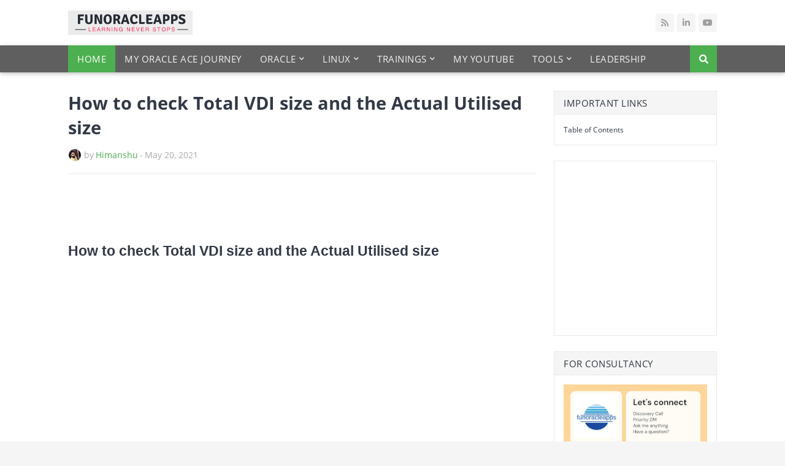

--- FILE ---
content_type: text/html; charset=UTF-8
request_url: https://www.funoracleapps.com/2021/05/how-to-check-total-vdi-size-and-actual.html
body_size: 32198
content:
<!DOCTYPE html>
<html class='ltr' dir='ltr' lang='en' xmlns='http://www.w3.org/1999/xhtml' xmlns:b='http://www.google.com/2005/gml/b' xmlns:data='http://www.google.com/2005/gml/data' xmlns:expr='http://www.google.com/2005/gml/expr'>
<head>
<meta content='width=device-width, initial-scale=1, minimum-scale=1, maximum-scale=1' name='viewport'/>
<title>How to check Total VDI size and the Actual Utilised size</title>
<meta content='text/html; charset=UTF-8' http-equiv='Content-Type'/>
<meta content='blogger' name='generator'/>
<link href='https://www.funoracleapps.com/favicon.ico' rel='icon' type='image/x-icon'/>
<meta content='#4CAF50' name='theme-color'/>
<meta content='#4CAF50' name='msapplication-navbutton-color'/>
<link href='https://www.funoracleapps.com/2021/05/how-to-check-total-vdi-size-and-actual.html' rel='canonical'/>
<link rel="alternate" type="application/atom+xml" title="FOA(Fun Oracle Apps) - Learning Never Stops - Atom" href="https://www.funoracleapps.com/feeds/posts/default" />
<link rel="alternate" type="application/rss+xml" title="FOA(Fun Oracle Apps) - Learning Never Stops - RSS" href="https://www.funoracleapps.com/feeds/posts/default?alt=rss" />
<link rel="service.post" type="application/atom+xml" title="FOA(Fun Oracle Apps) - Learning Never Stops - Atom" href="https://www.blogger.com/feeds/6369673212267799064/posts/default" />

<link rel="alternate" type="application/atom+xml" title="FOA(Fun Oracle Apps) - Learning Never Stops - Atom" href="https://www.funoracleapps.com/feeds/3607823474682662151/comments/default" />
<!--Can't find substitution for tag [blog.openIdOpTag]-->
<meta content='How to check Total VDI size and the Actual Utilised size' name='description'/>
<link href='https://lh3.googleusercontent.com/blogger_img_proxy/AEn0k_uyyvKMlsysLQWFjmB4npQm9AzgkeUUSDivYnp4VwuTsu48kke1lT-deSgrhMLSecVhlelht50RBcpIs4v-17TMOuSegMXFN-DEMWOIWUkFHukGWQ=w680' rel='image_src'/>
<!-- Metadata for Open Graph protocol. See http://ogp.me/. -->
<meta content='article' property='og:type'/>
<meta content='How to check Total VDI size and the Actual Utilised size' property='og:title'/>
<meta content='https://www.funoracleapps.com/2021/05/how-to-check-total-vdi-size-and-actual.html' property='og:url'/>
<meta content='How to check Total VDI size and the Actual Utilised size' property='og:description'/>
<meta content='FOA(Fun Oracle Apps) - Learning Never Stops' property='og:site_name'/>
<meta content='https://lh3.googleusercontent.com/blogger_img_proxy/AEn0k_uyyvKMlsysLQWFjmB4npQm9AzgkeUUSDivYnp4VwuTsu48kke1lT-deSgrhMLSecVhlelht50RBcpIs4v-17TMOuSegMXFN-DEMWOIWUkFHukGWQ=w680' property='og:image'/>
<meta content='https://lh3.googleusercontent.com/blogger_img_proxy/AEn0k_uyyvKMlsysLQWFjmB4npQm9AzgkeUUSDivYnp4VwuTsu48kke1lT-deSgrhMLSecVhlelht50RBcpIs4v-17TMOuSegMXFN-DEMWOIWUkFHukGWQ=w680' name='twitter:image'/>
<meta content='summary' name='twitter:card'/>
<meta content='How to check Total VDI size and the Actual Utilised size' name='twitter:title'/>
<meta content='https://www.funoracleapps.com/2021/05/how-to-check-total-vdi-size-and-actual.html' name='twitter:domain'/>
<meta content='How to check Total VDI size and the Actual Utilised size' name='twitter:description'/>
<!-- Font Awesome Free 5.7.2 -->
<link crossorigin='anonymous' href='https://use.fontawesome.com/releases/v5.7.2/css/all.css' integrity='sha384-fnmOCqbTlWIlj8LyTjo7mOUStjsKC4pOpQbqyi7RrhN7udi9RwhKkMHpvLbHG9Sr' rel='stylesheet'/>
<!-- Template Style CSS -->
<style type='text/css'>@font-face{font-family:'Open Sans';font-style:normal;font-weight:400;font-stretch:100%;font-display:swap;src:url(//fonts.gstatic.com/s/opensans/v44/memvYaGs126MiZpBA-UvWbX2vVnXBbObj2OVTSKmu0SC55K5gw.woff2)format('woff2');unicode-range:U+0460-052F,U+1C80-1C8A,U+20B4,U+2DE0-2DFF,U+A640-A69F,U+FE2E-FE2F;}@font-face{font-family:'Open Sans';font-style:normal;font-weight:400;font-stretch:100%;font-display:swap;src:url(//fonts.gstatic.com/s/opensans/v44/memvYaGs126MiZpBA-UvWbX2vVnXBbObj2OVTSumu0SC55K5gw.woff2)format('woff2');unicode-range:U+0301,U+0400-045F,U+0490-0491,U+04B0-04B1,U+2116;}@font-face{font-family:'Open Sans';font-style:normal;font-weight:400;font-stretch:100%;font-display:swap;src:url(//fonts.gstatic.com/s/opensans/v44/memvYaGs126MiZpBA-UvWbX2vVnXBbObj2OVTSOmu0SC55K5gw.woff2)format('woff2');unicode-range:U+1F00-1FFF;}@font-face{font-family:'Open Sans';font-style:normal;font-weight:400;font-stretch:100%;font-display:swap;src:url(//fonts.gstatic.com/s/opensans/v44/memvYaGs126MiZpBA-UvWbX2vVnXBbObj2OVTSymu0SC55K5gw.woff2)format('woff2');unicode-range:U+0370-0377,U+037A-037F,U+0384-038A,U+038C,U+038E-03A1,U+03A3-03FF;}@font-face{font-family:'Open Sans';font-style:normal;font-weight:400;font-stretch:100%;font-display:swap;src:url(//fonts.gstatic.com/s/opensans/v44/memvYaGs126MiZpBA-UvWbX2vVnXBbObj2OVTS2mu0SC55K5gw.woff2)format('woff2');unicode-range:U+0307-0308,U+0590-05FF,U+200C-2010,U+20AA,U+25CC,U+FB1D-FB4F;}@font-face{font-family:'Open Sans';font-style:normal;font-weight:400;font-stretch:100%;font-display:swap;src:url(//fonts.gstatic.com/s/opensans/v44/memvYaGs126MiZpBA-UvWbX2vVnXBbObj2OVTVOmu0SC55K5gw.woff2)format('woff2');unicode-range:U+0302-0303,U+0305,U+0307-0308,U+0310,U+0312,U+0315,U+031A,U+0326-0327,U+032C,U+032F-0330,U+0332-0333,U+0338,U+033A,U+0346,U+034D,U+0391-03A1,U+03A3-03A9,U+03B1-03C9,U+03D1,U+03D5-03D6,U+03F0-03F1,U+03F4-03F5,U+2016-2017,U+2034-2038,U+203C,U+2040,U+2043,U+2047,U+2050,U+2057,U+205F,U+2070-2071,U+2074-208E,U+2090-209C,U+20D0-20DC,U+20E1,U+20E5-20EF,U+2100-2112,U+2114-2115,U+2117-2121,U+2123-214F,U+2190,U+2192,U+2194-21AE,U+21B0-21E5,U+21F1-21F2,U+21F4-2211,U+2213-2214,U+2216-22FF,U+2308-230B,U+2310,U+2319,U+231C-2321,U+2336-237A,U+237C,U+2395,U+239B-23B7,U+23D0,U+23DC-23E1,U+2474-2475,U+25AF,U+25B3,U+25B7,U+25BD,U+25C1,U+25CA,U+25CC,U+25FB,U+266D-266F,U+27C0-27FF,U+2900-2AFF,U+2B0E-2B11,U+2B30-2B4C,U+2BFE,U+3030,U+FF5B,U+FF5D,U+1D400-1D7FF,U+1EE00-1EEFF;}@font-face{font-family:'Open Sans';font-style:normal;font-weight:400;font-stretch:100%;font-display:swap;src:url(//fonts.gstatic.com/s/opensans/v44/memvYaGs126MiZpBA-UvWbX2vVnXBbObj2OVTUGmu0SC55K5gw.woff2)format('woff2');unicode-range:U+0001-000C,U+000E-001F,U+007F-009F,U+20DD-20E0,U+20E2-20E4,U+2150-218F,U+2190,U+2192,U+2194-2199,U+21AF,U+21E6-21F0,U+21F3,U+2218-2219,U+2299,U+22C4-22C6,U+2300-243F,U+2440-244A,U+2460-24FF,U+25A0-27BF,U+2800-28FF,U+2921-2922,U+2981,U+29BF,U+29EB,U+2B00-2BFF,U+4DC0-4DFF,U+FFF9-FFFB,U+10140-1018E,U+10190-1019C,U+101A0,U+101D0-101FD,U+102E0-102FB,U+10E60-10E7E,U+1D2C0-1D2D3,U+1D2E0-1D37F,U+1F000-1F0FF,U+1F100-1F1AD,U+1F1E6-1F1FF,U+1F30D-1F30F,U+1F315,U+1F31C,U+1F31E,U+1F320-1F32C,U+1F336,U+1F378,U+1F37D,U+1F382,U+1F393-1F39F,U+1F3A7-1F3A8,U+1F3AC-1F3AF,U+1F3C2,U+1F3C4-1F3C6,U+1F3CA-1F3CE,U+1F3D4-1F3E0,U+1F3ED,U+1F3F1-1F3F3,U+1F3F5-1F3F7,U+1F408,U+1F415,U+1F41F,U+1F426,U+1F43F,U+1F441-1F442,U+1F444,U+1F446-1F449,U+1F44C-1F44E,U+1F453,U+1F46A,U+1F47D,U+1F4A3,U+1F4B0,U+1F4B3,U+1F4B9,U+1F4BB,U+1F4BF,U+1F4C8-1F4CB,U+1F4D6,U+1F4DA,U+1F4DF,U+1F4E3-1F4E6,U+1F4EA-1F4ED,U+1F4F7,U+1F4F9-1F4FB,U+1F4FD-1F4FE,U+1F503,U+1F507-1F50B,U+1F50D,U+1F512-1F513,U+1F53E-1F54A,U+1F54F-1F5FA,U+1F610,U+1F650-1F67F,U+1F687,U+1F68D,U+1F691,U+1F694,U+1F698,U+1F6AD,U+1F6B2,U+1F6B9-1F6BA,U+1F6BC,U+1F6C6-1F6CF,U+1F6D3-1F6D7,U+1F6E0-1F6EA,U+1F6F0-1F6F3,U+1F6F7-1F6FC,U+1F700-1F7FF,U+1F800-1F80B,U+1F810-1F847,U+1F850-1F859,U+1F860-1F887,U+1F890-1F8AD,U+1F8B0-1F8BB,U+1F8C0-1F8C1,U+1F900-1F90B,U+1F93B,U+1F946,U+1F984,U+1F996,U+1F9E9,U+1FA00-1FA6F,U+1FA70-1FA7C,U+1FA80-1FA89,U+1FA8F-1FAC6,U+1FACE-1FADC,U+1FADF-1FAE9,U+1FAF0-1FAF8,U+1FB00-1FBFF;}@font-face{font-family:'Open Sans';font-style:normal;font-weight:400;font-stretch:100%;font-display:swap;src:url(//fonts.gstatic.com/s/opensans/v44/memvYaGs126MiZpBA-UvWbX2vVnXBbObj2OVTSCmu0SC55K5gw.woff2)format('woff2');unicode-range:U+0102-0103,U+0110-0111,U+0128-0129,U+0168-0169,U+01A0-01A1,U+01AF-01B0,U+0300-0301,U+0303-0304,U+0308-0309,U+0323,U+0329,U+1EA0-1EF9,U+20AB;}@font-face{font-family:'Open Sans';font-style:normal;font-weight:400;font-stretch:100%;font-display:swap;src:url(//fonts.gstatic.com/s/opensans/v44/memvYaGs126MiZpBA-UvWbX2vVnXBbObj2OVTSGmu0SC55K5gw.woff2)format('woff2');unicode-range:U+0100-02BA,U+02BD-02C5,U+02C7-02CC,U+02CE-02D7,U+02DD-02FF,U+0304,U+0308,U+0329,U+1D00-1DBF,U+1E00-1E9F,U+1EF2-1EFF,U+2020,U+20A0-20AB,U+20AD-20C0,U+2113,U+2C60-2C7F,U+A720-A7FF;}@font-face{font-family:'Open Sans';font-style:normal;font-weight:400;font-stretch:100%;font-display:swap;src:url(//fonts.gstatic.com/s/opensans/v44/memvYaGs126MiZpBA-UvWbX2vVnXBbObj2OVTS-mu0SC55I.woff2)format('woff2');unicode-range:U+0000-00FF,U+0131,U+0152-0153,U+02BB-02BC,U+02C6,U+02DA,U+02DC,U+0304,U+0308,U+0329,U+2000-206F,U+20AC,U+2122,U+2191,U+2193,U+2212,U+2215,U+FEFF,U+FFFD;}@font-face{font-family:'Open Sans';font-style:normal;font-weight:700;font-stretch:100%;font-display:swap;src:url(//fonts.gstatic.com/s/opensans/v44/memvYaGs126MiZpBA-UvWbX2vVnXBbObj2OVTSKmu0SC55K5gw.woff2)format('woff2');unicode-range:U+0460-052F,U+1C80-1C8A,U+20B4,U+2DE0-2DFF,U+A640-A69F,U+FE2E-FE2F;}@font-face{font-family:'Open Sans';font-style:normal;font-weight:700;font-stretch:100%;font-display:swap;src:url(//fonts.gstatic.com/s/opensans/v44/memvYaGs126MiZpBA-UvWbX2vVnXBbObj2OVTSumu0SC55K5gw.woff2)format('woff2');unicode-range:U+0301,U+0400-045F,U+0490-0491,U+04B0-04B1,U+2116;}@font-face{font-family:'Open Sans';font-style:normal;font-weight:700;font-stretch:100%;font-display:swap;src:url(//fonts.gstatic.com/s/opensans/v44/memvYaGs126MiZpBA-UvWbX2vVnXBbObj2OVTSOmu0SC55K5gw.woff2)format('woff2');unicode-range:U+1F00-1FFF;}@font-face{font-family:'Open Sans';font-style:normal;font-weight:700;font-stretch:100%;font-display:swap;src:url(//fonts.gstatic.com/s/opensans/v44/memvYaGs126MiZpBA-UvWbX2vVnXBbObj2OVTSymu0SC55K5gw.woff2)format('woff2');unicode-range:U+0370-0377,U+037A-037F,U+0384-038A,U+038C,U+038E-03A1,U+03A3-03FF;}@font-face{font-family:'Open Sans';font-style:normal;font-weight:700;font-stretch:100%;font-display:swap;src:url(//fonts.gstatic.com/s/opensans/v44/memvYaGs126MiZpBA-UvWbX2vVnXBbObj2OVTS2mu0SC55K5gw.woff2)format('woff2');unicode-range:U+0307-0308,U+0590-05FF,U+200C-2010,U+20AA,U+25CC,U+FB1D-FB4F;}@font-face{font-family:'Open Sans';font-style:normal;font-weight:700;font-stretch:100%;font-display:swap;src:url(//fonts.gstatic.com/s/opensans/v44/memvYaGs126MiZpBA-UvWbX2vVnXBbObj2OVTVOmu0SC55K5gw.woff2)format('woff2');unicode-range:U+0302-0303,U+0305,U+0307-0308,U+0310,U+0312,U+0315,U+031A,U+0326-0327,U+032C,U+032F-0330,U+0332-0333,U+0338,U+033A,U+0346,U+034D,U+0391-03A1,U+03A3-03A9,U+03B1-03C9,U+03D1,U+03D5-03D6,U+03F0-03F1,U+03F4-03F5,U+2016-2017,U+2034-2038,U+203C,U+2040,U+2043,U+2047,U+2050,U+2057,U+205F,U+2070-2071,U+2074-208E,U+2090-209C,U+20D0-20DC,U+20E1,U+20E5-20EF,U+2100-2112,U+2114-2115,U+2117-2121,U+2123-214F,U+2190,U+2192,U+2194-21AE,U+21B0-21E5,U+21F1-21F2,U+21F4-2211,U+2213-2214,U+2216-22FF,U+2308-230B,U+2310,U+2319,U+231C-2321,U+2336-237A,U+237C,U+2395,U+239B-23B7,U+23D0,U+23DC-23E1,U+2474-2475,U+25AF,U+25B3,U+25B7,U+25BD,U+25C1,U+25CA,U+25CC,U+25FB,U+266D-266F,U+27C0-27FF,U+2900-2AFF,U+2B0E-2B11,U+2B30-2B4C,U+2BFE,U+3030,U+FF5B,U+FF5D,U+1D400-1D7FF,U+1EE00-1EEFF;}@font-face{font-family:'Open Sans';font-style:normal;font-weight:700;font-stretch:100%;font-display:swap;src:url(//fonts.gstatic.com/s/opensans/v44/memvYaGs126MiZpBA-UvWbX2vVnXBbObj2OVTUGmu0SC55K5gw.woff2)format('woff2');unicode-range:U+0001-000C,U+000E-001F,U+007F-009F,U+20DD-20E0,U+20E2-20E4,U+2150-218F,U+2190,U+2192,U+2194-2199,U+21AF,U+21E6-21F0,U+21F3,U+2218-2219,U+2299,U+22C4-22C6,U+2300-243F,U+2440-244A,U+2460-24FF,U+25A0-27BF,U+2800-28FF,U+2921-2922,U+2981,U+29BF,U+29EB,U+2B00-2BFF,U+4DC0-4DFF,U+FFF9-FFFB,U+10140-1018E,U+10190-1019C,U+101A0,U+101D0-101FD,U+102E0-102FB,U+10E60-10E7E,U+1D2C0-1D2D3,U+1D2E0-1D37F,U+1F000-1F0FF,U+1F100-1F1AD,U+1F1E6-1F1FF,U+1F30D-1F30F,U+1F315,U+1F31C,U+1F31E,U+1F320-1F32C,U+1F336,U+1F378,U+1F37D,U+1F382,U+1F393-1F39F,U+1F3A7-1F3A8,U+1F3AC-1F3AF,U+1F3C2,U+1F3C4-1F3C6,U+1F3CA-1F3CE,U+1F3D4-1F3E0,U+1F3ED,U+1F3F1-1F3F3,U+1F3F5-1F3F7,U+1F408,U+1F415,U+1F41F,U+1F426,U+1F43F,U+1F441-1F442,U+1F444,U+1F446-1F449,U+1F44C-1F44E,U+1F453,U+1F46A,U+1F47D,U+1F4A3,U+1F4B0,U+1F4B3,U+1F4B9,U+1F4BB,U+1F4BF,U+1F4C8-1F4CB,U+1F4D6,U+1F4DA,U+1F4DF,U+1F4E3-1F4E6,U+1F4EA-1F4ED,U+1F4F7,U+1F4F9-1F4FB,U+1F4FD-1F4FE,U+1F503,U+1F507-1F50B,U+1F50D,U+1F512-1F513,U+1F53E-1F54A,U+1F54F-1F5FA,U+1F610,U+1F650-1F67F,U+1F687,U+1F68D,U+1F691,U+1F694,U+1F698,U+1F6AD,U+1F6B2,U+1F6B9-1F6BA,U+1F6BC,U+1F6C6-1F6CF,U+1F6D3-1F6D7,U+1F6E0-1F6EA,U+1F6F0-1F6F3,U+1F6F7-1F6FC,U+1F700-1F7FF,U+1F800-1F80B,U+1F810-1F847,U+1F850-1F859,U+1F860-1F887,U+1F890-1F8AD,U+1F8B0-1F8BB,U+1F8C0-1F8C1,U+1F900-1F90B,U+1F93B,U+1F946,U+1F984,U+1F996,U+1F9E9,U+1FA00-1FA6F,U+1FA70-1FA7C,U+1FA80-1FA89,U+1FA8F-1FAC6,U+1FACE-1FADC,U+1FADF-1FAE9,U+1FAF0-1FAF8,U+1FB00-1FBFF;}@font-face{font-family:'Open Sans';font-style:normal;font-weight:700;font-stretch:100%;font-display:swap;src:url(//fonts.gstatic.com/s/opensans/v44/memvYaGs126MiZpBA-UvWbX2vVnXBbObj2OVTSCmu0SC55K5gw.woff2)format('woff2');unicode-range:U+0102-0103,U+0110-0111,U+0128-0129,U+0168-0169,U+01A0-01A1,U+01AF-01B0,U+0300-0301,U+0303-0304,U+0308-0309,U+0323,U+0329,U+1EA0-1EF9,U+20AB;}@font-face{font-family:'Open Sans';font-style:normal;font-weight:700;font-stretch:100%;font-display:swap;src:url(//fonts.gstatic.com/s/opensans/v44/memvYaGs126MiZpBA-UvWbX2vVnXBbObj2OVTSGmu0SC55K5gw.woff2)format('woff2');unicode-range:U+0100-02BA,U+02BD-02C5,U+02C7-02CC,U+02CE-02D7,U+02DD-02FF,U+0304,U+0308,U+0329,U+1D00-1DBF,U+1E00-1E9F,U+1EF2-1EFF,U+2020,U+20A0-20AB,U+20AD-20C0,U+2113,U+2C60-2C7F,U+A720-A7FF;}@font-face{font-family:'Open Sans';font-style:normal;font-weight:700;font-stretch:100%;font-display:swap;src:url(//fonts.gstatic.com/s/opensans/v44/memvYaGs126MiZpBA-UvWbX2vVnXBbObj2OVTS-mu0SC55I.woff2)format('woff2');unicode-range:U+0000-00FF,U+0131,U+0152-0153,U+02BB-02BC,U+02C6,U+02DA,U+02DC,U+0304,U+0308,U+0329,U+2000-206F,U+20AC,U+2122,U+2191,U+2193,U+2212,U+2215,U+FEFF,U+FFFD;}</style>
<style id='page-skin-1' type='text/css'><!--
/*
-----------------------------------------------
Blogger Template Style
Name:        Fastify
Version:     1.3.0 - Premium
Author:      Templateify
Author Url:  https://www.templateify.com/
----------------------------------------------- */
/*-- Google Fonts --*/
@font-face{font-family:'Open Sans';font-style:italic;font-weight:400;src:local('Open Sans Italic'),local(OpenSans-Italic),url(https://fonts.gstatic.com/s/opensans/v15/mem6YaGs126MiZpBA-UFUK0Udc1UAw.woff2) format("woff2");unicode-range:U+0460-052F,U+1C80-1C88,U+20B4,U+2DE0-2DFF,U+A640-A69F,U+FE2E-FE2F}
@font-face{font-family:'Open Sans';font-style:italic;font-weight:400;src:local('Open Sans Italic'),local(OpenSans-Italic),url(https://fonts.gstatic.com/s/opensans/v15/mem6YaGs126MiZpBA-UFUK0ddc1UAw.woff2) format("woff2");unicode-range:U+0400-045F,U+0490-0491,U+04B0-04B1,U+2116}
@font-face{font-family:'Open Sans';font-style:italic;font-weight:400;src:local('Open Sans Italic'),local(OpenSans-Italic),url(https://fonts.gstatic.com/s/opensans/v15/mem6YaGs126MiZpBA-UFUK0Vdc1UAw.woff2) format("woff2");unicode-range:U+1F00-1FFF}
@font-face{font-family:'Open Sans';font-style:italic;font-weight:400;src:local('Open Sans Italic'),local(OpenSans-Italic),url(https://fonts.gstatic.com/s/opensans/v15/mem6YaGs126MiZpBA-UFUK0adc1UAw.woff2) format("woff2");unicode-range:U+0370-03FF}
@font-face{font-family:'Open Sans';font-style:italic;font-weight:400;src:local('Open Sans Italic'),local(OpenSans-Italic),url(https://fonts.gstatic.com/s/opensans/v15/mem6YaGs126MiZpBA-UFUK0Wdc1UAw.woff2) format("woff2");unicode-range:U+0102-0103,U+0110-0111,U+1EA0-1EF9,U+20AB}
@font-face{font-family:'Open Sans';font-style:italic;font-weight:400;src:local('Open Sans Italic'),local(OpenSans-Italic),url(https://fonts.gstatic.com/s/opensans/v15/mem6YaGs126MiZpBA-UFUK0Xdc1UAw.woff2) format("woff2");unicode-range:U+0100-024F,U+0259,U+1E00-1EFF,U+2020,U+20A0-20AB,U+20AD-20CF,U+2113,U+2C60-2C7F,U+A720-A7FF}
@font-face{font-family:'Open Sans';font-style:italic;font-weight:400;src:local('Open Sans Italic'),local(OpenSans-Italic),url(https://fonts.gstatic.com/s/opensans/v15/mem6YaGs126MiZpBA-UFUK0Zdc0.woff2) format("woff2");unicode-range:U+0000-00FF,U+0131,U+0152-0153,U+02BB-02BC,U+02C6,U+02DA,U+02DC,U+2000-206F,U+2074,U+20AC,U+2122,U+2191,U+2193,U+2212,U+2215,U+FEFF,U+FFFD}
@font-face{font-family:'Open Sans';font-style:italic;font-weight:600;src:local('Open Sans SemiBold Italic'),local(OpenSans-SemiBoldItalic),url(https://fonts.gstatic.com/s/opensans/v15/memnYaGs126MiZpBA-UFUKXGUdhmIqOjjg.woff2) format("woff2");unicode-range:U+0460-052F,U+1C80-1C88,U+20B4,U+2DE0-2DFF,U+A640-A69F,U+FE2E-FE2F}
@font-face{font-family:'Open Sans';font-style:italic;font-weight:600;src:local('Open Sans SemiBold Italic'),local(OpenSans-SemiBoldItalic),url(https://fonts.gstatic.com/s/opensans/v15/memnYaGs126MiZpBA-UFUKXGUdhvIqOjjg.woff2) format("woff2");unicode-range:U+0400-045F,U+0490-0491,U+04B0-04B1,U+2116}
@font-face{font-family:'Open Sans';font-style:italic;font-weight:600;src:local('Open Sans SemiBold Italic'),local(OpenSans-SemiBoldItalic),url(https://fonts.gstatic.com/s/opensans/v15/memnYaGs126MiZpBA-UFUKXGUdhnIqOjjg.woff2) format("woff2");unicode-range:U+1F00-1FFF}
@font-face{font-family:'Open Sans';font-style:italic;font-weight:600;src:local('Open Sans SemiBold Italic'),local(OpenSans-SemiBoldItalic),url(https://fonts.gstatic.com/s/opensans/v15/memnYaGs126MiZpBA-UFUKXGUdhoIqOjjg.woff2) format("woff2");unicode-range:U+0370-03FF}
@font-face{font-family:'Open Sans';font-style:italic;font-weight:600;src:local('Open Sans SemiBold Italic'),local(OpenSans-SemiBoldItalic),url(https://fonts.gstatic.com/s/opensans/v15/memnYaGs126MiZpBA-UFUKXGUdhkIqOjjg.woff2) format("woff2");unicode-range:U+0102-0103,U+0110-0111,U+1EA0-1EF9,U+20AB}
@font-face{font-family:'Open Sans';font-style:italic;font-weight:600;src:local('Open Sans SemiBold Italic'),local(OpenSans-SemiBoldItalic),url(https://fonts.gstatic.com/s/opensans/v15/memnYaGs126MiZpBA-UFUKXGUdhlIqOjjg.woff2) format("woff2");unicode-range:U+0100-024F,U+0259,U+1E00-1EFF,U+2020,U+20A0-20AB,U+20AD-20CF,U+2113,U+2C60-2C7F,U+A720-A7FF}
@font-face{font-family:'Open Sans';font-style:italic;font-weight:600;src:local('Open Sans SemiBold Italic'),local(OpenSans-SemiBoldItalic),url(https://fonts.gstatic.com/s/opensans/v15/memnYaGs126MiZpBA-UFUKXGUdhrIqM.woff2) format("woff2");unicode-range:U+0000-00FF,U+0131,U+0152-0153,U+02BB-02BC,U+02C6,U+02DA,U+02DC,U+2000-206F,U+2074,U+20AC,U+2122,U+2191,U+2193,U+2212,U+2215,U+FEFF,U+FFFD}
@font-face{font-family:'Open Sans';font-style:italic;font-weight:700;src:local('Open Sans Bold Italic'),local(OpenSans-BoldItalic),url(https://fonts.gstatic.com/s/opensans/v15/memnYaGs126MiZpBA-UFUKWiUNhmIqOjjg.woff2) format("woff2");unicode-range:U+0460-052F,U+1C80-1C88,U+20B4,U+2DE0-2DFF,U+A640-A69F,U+FE2E-FE2F}
@font-face{font-family:'Open Sans';font-style:italic;font-weight:700;src:local('Open Sans Bold Italic'),local(OpenSans-BoldItalic),url(https://fonts.gstatic.com/s/opensans/v15/memnYaGs126MiZpBA-UFUKWiUNhvIqOjjg.woff2) format("woff2");unicode-range:U+0400-045F,U+0490-0491,U+04B0-04B1,U+2116}
@font-face{font-family:'Open Sans';font-style:italic;font-weight:700;src:local('Open Sans Bold Italic'),local(OpenSans-BoldItalic),url(https://fonts.gstatic.com/s/opensans/v15/memnYaGs126MiZpBA-UFUKWiUNhnIqOjjg.woff2) format("woff2");unicode-range:U+1F00-1FFF}
@font-face{font-family:'Open Sans';font-style:italic;font-weight:700;src:local('Open Sans Bold Italic'),local(OpenSans-BoldItalic),url(https://fonts.gstatic.com/s/opensans/v15/memnYaGs126MiZpBA-UFUKWiUNhoIqOjjg.woff2) format("woff2");unicode-range:U+0370-03FF}
@font-face{font-family:'Open Sans';font-style:italic;font-weight:700;src:local('Open Sans Bold Italic'),local(OpenSans-BoldItalic),url(https://fonts.gstatic.com/s/opensans/v15/memnYaGs126MiZpBA-UFUKWiUNhkIqOjjg.woff2) format("woff2");unicode-range:U+0102-0103,U+0110-0111,U+1EA0-1EF9,U+20AB}
@font-face{font-family:'Open Sans';font-style:italic;font-weight:700;src:local('Open Sans Bold Italic'),local(OpenSans-BoldItalic),url(https://fonts.gstatic.com/s/opensans/v15/memnYaGs126MiZpBA-UFUKWiUNhlIqOjjg.woff2) format("woff2");unicode-range:U+0100-024F,U+0259,U+1E00-1EFF,U+2020,U+20A0-20AB,U+20AD-20CF,U+2113,U+2C60-2C7F,U+A720-A7FF}
@font-face{font-family:'Open Sans';font-style:italic;font-weight:700;src:local('Open Sans Bold Italic'),local(OpenSans-BoldItalic),url(https://fonts.gstatic.com/s/opensans/v15/memnYaGs126MiZpBA-UFUKWiUNhrIqM.woff2) format("woff2");unicode-range:U+0000-00FF,U+0131,U+0152-0153,U+02BB-02BC,U+02C6,U+02DA,U+02DC,U+2000-206F,U+2074,U+20AC,U+2122,U+2191,U+2193,U+2212,U+2215,U+FEFF,U+FFFD}
@font-face{font-family:'Open Sans';font-style:normal;font-weight:400;src:local('Open Sans Regular'),local(OpenSans-Regular),url(https://fonts.gstatic.com/s/opensans/v15/mem8YaGs126MiZpBA-UFWJ0bbck.woff2) format("woff2");unicode-range:U+0460-052F,U+1C80-1C88,U+20B4,U+2DE0-2DFF,U+A640-A69F,U+FE2E-FE2F}
@font-face{font-family:'Open Sans';font-style:normal;font-weight:400;src:local('Open Sans Regular'),local(OpenSans-Regular),url(https://fonts.gstatic.com/s/opensans/v15/mem8YaGs126MiZpBA-UFUZ0bbck.woff2) format("woff2");unicode-range:U+0400-045F,U+0490-0491,U+04B0-04B1,U+2116}
@font-face{font-family:'Open Sans';font-style:normal;font-weight:400;src:local('Open Sans Regular'),local(OpenSans-Regular),url(https://fonts.gstatic.com/s/opensans/v15/mem8YaGs126MiZpBA-UFWZ0bbck.woff2) format("woff2");unicode-range:U+1F00-1FFF}
@font-face{font-family:'Open Sans';font-style:normal;font-weight:400;src:local('Open Sans Regular'),local(OpenSans-Regular),url(https://fonts.gstatic.com/s/opensans/v15/mem8YaGs126MiZpBA-UFVp0bbck.woff2) format("woff2");unicode-range:U+0370-03FF}
@font-face{font-family:'Open Sans';font-style:normal;font-weight:400;src:local('Open Sans Regular'),local(OpenSans-Regular),url(https://fonts.gstatic.com/s/opensans/v15/mem8YaGs126MiZpBA-UFWp0bbck.woff2) format("woff2");unicode-range:U+0102-0103,U+0110-0111,U+1EA0-1EF9,U+20AB}
@font-face{font-family:'Open Sans';font-style:normal;font-weight:400;src:local('Open Sans Regular'),local(OpenSans-Regular),url(https://fonts.gstatic.com/s/opensans/v15/mem8YaGs126MiZpBA-UFW50bbck.woff2) format("woff2");unicode-range:U+0100-024F,U+0259,U+1E00-1EFF,U+2020,U+20A0-20AB,U+20AD-20CF,U+2113,U+2C60-2C7F,U+A720-A7FF}
@font-face{font-family:'Open Sans';font-style:normal;font-weight:400;src:local('Open Sans Regular'),local(OpenSans-Regular),url(https://fonts.gstatic.com/s/opensans/v15/mem8YaGs126MiZpBA-UFVZ0b.woff2) format("woff2");unicode-range:U+0000-00FF,U+0131,U+0152-0153,U+02BB-02BC,U+02C6,U+02DA,U+02DC,U+2000-206F,U+2074,U+20AC,U+2122,U+2191,U+2193,U+2212,U+2215,U+FEFF,U+FFFD}
@font-face{font-family:'Open Sans';font-style:normal;font-weight:600;src:local('Open Sans SemiBold'),local(OpenSans-SemiBold),url(https://fonts.gstatic.com/s/opensans/v15/mem5YaGs126MiZpBA-UNirkOX-hpOqc.woff2) format("woff2");unicode-range:U+0460-052F,U+1C80-1C88,U+20B4,U+2DE0-2DFF,U+A640-A69F,U+FE2E-FE2F}
@font-face{font-family:'Open Sans';font-style:normal;font-weight:600;src:local('Open Sans SemiBold'),local(OpenSans-SemiBold),url(https://fonts.gstatic.com/s/opensans/v15/mem5YaGs126MiZpBA-UNirkOVuhpOqc.woff2) format("woff2");unicode-range:U+0400-045F,U+0490-0491,U+04B0-04B1,U+2116}
@font-face{font-family:'Open Sans';font-style:normal;font-weight:600;src:local('Open Sans SemiBold'),local(OpenSans-SemiBold),url(https://fonts.gstatic.com/s/opensans/v15/mem5YaGs126MiZpBA-UNirkOXuhpOqc.woff2) format("woff2");unicode-range:U+1F00-1FFF}
@font-face{font-family:'Open Sans';font-style:normal;font-weight:600;src:local('Open Sans SemiBold'),local(OpenSans-SemiBold),url(https://fonts.gstatic.com/s/opensans/v15/mem5YaGs126MiZpBA-UNirkOUehpOqc.woff2) format("woff2");unicode-range:U+0370-03FF}
@font-face{font-family:'Open Sans';font-style:normal;font-weight:600;src:local('Open Sans SemiBold'),local(OpenSans-SemiBold),url(https://fonts.gstatic.com/s/opensans/v15/mem5YaGs126MiZpBA-UNirkOXehpOqc.woff2) format("woff2");unicode-range:U+0102-0103,U+0110-0111,U+1EA0-1EF9,U+20AB}
@font-face{font-family:'Open Sans';font-style:normal;font-weight:600;src:local('Open Sans SemiBold'),local(OpenSans-SemiBold),url(https://fonts.gstatic.com/s/opensans/v15/mem5YaGs126MiZpBA-UNirkOXOhpOqc.woff2) format("woff2");unicode-range:U+0100-024F,U+0259,U+1E00-1EFF,U+2020,U+20A0-20AB,U+20AD-20CF,U+2113,U+2C60-2C7F,U+A720-A7FF}
@font-face{font-family:'Open Sans';font-style:normal;font-weight:600;src:local('Open Sans SemiBold'),local(OpenSans-SemiBold),url(https://fonts.gstatic.com/s/opensans/v15/mem5YaGs126MiZpBA-UNirkOUuhp.woff2) format("woff2");unicode-range:U+0000-00FF,U+0131,U+0152-0153,U+02BB-02BC,U+02C6,U+02DA,U+02DC,U+2000-206F,U+2074,U+20AC,U+2122,U+2191,U+2193,U+2212,U+2215,U+FEFF,U+FFFD}
@font-face{font-family:'Open Sans';font-style:normal;font-weight:700;src:local('Open Sans Bold'),local(OpenSans-Bold),url(https://fonts.gstatic.com/s/opensans/v15/mem5YaGs126MiZpBA-UN7rgOX-hpOqc.woff2) format("woff2");unicode-range:U+0460-052F,U+1C80-1C88,U+20B4,U+2DE0-2DFF,U+A640-A69F,U+FE2E-FE2F}
@font-face{font-family:'Open Sans';font-style:normal;font-weight:700;src:local('Open Sans Bold'),local(OpenSans-Bold),url(https://fonts.gstatic.com/s/opensans/v15/mem5YaGs126MiZpBA-UN7rgOVuhpOqc.woff2) format("woff2");unicode-range:U+0400-045F,U+0490-0491,U+04B0-04B1,U+2116}
@font-face{font-family:'Open Sans';font-style:normal;font-weight:700;src:local('Open Sans Bold'),local(OpenSans-Bold),url(https://fonts.gstatic.com/s/opensans/v15/mem5YaGs126MiZpBA-UN7rgOXuhpOqc.woff2) format("woff2");unicode-range:U+1F00-1FFF}
@font-face{font-family:'Open Sans';font-style:normal;font-weight:700;src:local('Open Sans Bold'),local(OpenSans-Bold),url(https://fonts.gstatic.com/s/opensans/v15/mem5YaGs126MiZpBA-UN7rgOUehpOqc.woff2) format("woff2");unicode-range:U+0370-03FF}
@font-face{font-family:'Open Sans';font-style:normal;font-weight:700;src:local('Open Sans Bold'),local(OpenSans-Bold),url(https://fonts.gstatic.com/s/opensans/v15/mem5YaGs126MiZpBA-UN7rgOXehpOqc.woff2) format("woff2");unicode-range:U+0102-0103,U+0110-0111,U+1EA0-1EF9,U+20AB}
@font-face{font-family:'Open Sans';font-style:normal;font-weight:700;src:local('Open Sans Bold'),local(OpenSans-Bold),url(https://fonts.gstatic.com/s/opensans/v15/mem5YaGs126MiZpBA-UN7rgOXOhpOqc.woff2) format("woff2");unicode-range:U+0100-024F,U+0259,U+1E00-1EFF,U+2020,U+20A0-20AB,U+20AD-20CF,U+2113,U+2C60-2C7F,U+A720-A7FF}
@font-face{font-family:'Open Sans';font-style:normal;font-weight:700;src:local('Open Sans Bold'),local(OpenSans-Bold),url(https://fonts.gstatic.com/s/opensans/v15/mem5YaGs126MiZpBA-UN7rgOUuhp.woff2) format("woff2");unicode-range:U+0000-00FF,U+0131,U+0152-0153,U+02BB-02BC,U+02C6,U+02DA,U+02DC,U+2000-206F,U+2074,U+20AC,U+2122,U+2191,U+2193,U+2212,U+2215,U+FEFF,U+FFFD}
/*-- Reset CSS --*/
a,abbr,acronym,address,applet,b,big,blockquote,body,caption,center,cite,code,dd,del,dfn,div,dl,dt,em,fieldset,font,form,h1,h2,h3,h4,h5,h6,html,i,iframe,img,ins,kbd,label,legend,li,object,p,pre,q,s,samp,small,span,strike,strong,sub,sup,table,tbody,td,tfoot,th,thead,tr,tt,u,ul,var{padding:0;border:0;outline:0;vertical-align:baseline;background:0 0;text-decoration:none}form,textarea,input,button{-webkit-appearance:none;-moz-appearance:none;appearance:none;border-radius:0}dl,ul{list-style-position:inside;font-weight:400;list-style:none}ul li{list-style:none}caption,th{text-align:center}img{border:none;position:relative}a,a:visited{text-decoration:none}.clearfix{clear:both}.section,.widget,.widget ul{margin:0;padding:0}a{color:#4CAF50}a img{border:0}abbr{text-decoration:none}.CSS_LIGHTBOX{z-index:999999!important}.separator a{clear:none!important;float:none!important;margin-left:0!important;margin-right:0!important}#navbar-iframe,.widget-item-control,a.quickedit,.home-link,.feed-links{display:none!important}.center{display:table;margin:0 auto;position:relative}.widget > h2,.widget > h3{display:none}.widget iframe,.widget img{max-width:100%}::selection{background:#4CAF50;color:#fff}
/*-- Body Content CSS --*/
:root{--body-font:'Open Sans',Segoe UI,Helvetica Neue,Arial,sans-serif}
body{background:#f5f5f5 url() repeat scroll top left;background-color:#f5f5f5;font-family:var(--body-font);font-size:14px;color:#5E5E5E;font-weight:400;line-height:1.4em;word-wrap:break-word;margin:0;padding:0}
#mobile-options{display:none}
#outer-wrapper{overflow:hidden;max-width:calc(1058px + 60px);margin:0 auto;background-color:#ffffff;box-shadow:0 2px 8px 0 rgba(0, 0, 0, 0.15)}
.row-x1{width:1058px}
#content-wrapper{margin:30px auto;overflow:hidden}
#main-wrapper{float:left;overflow:hidden;width:calc(100% - (266px + 30px));box-sizing:border-box;padding:0}
#sidebar-wrapper{float:right;overflow:hidden;width:266px;box-sizing:border-box;padding:0}
.post-image-wrap{position:relative;display:block}
.post-image,.cmm-avatar,.comments .avatar-image-container{background-color:rgba(155,155,155,0.08);color:transparent!important}
.post-thumb{display:block;position:relative;width:100%;height:100%;background-size:cover;background-position:top center;background-repeat:no-repeat;z-index:1;opacity:0;transition:opacity .25s ease,filter 0s ease}
.post-thumb.lazy-ify{opacity:1}
.post-image:hover .post-thumb{filter:brightness(1.07)}
.post-title{color:#323946}
.post-title a{color:#323946;display:block}
.post-title a:hover{color:#4CAF50;text-decoration:underline}
.social a:before{display:inline-block;font-family:'Font Awesome 5 Brands';font-style:normal;font-weight:400}
.social .blogger a:before{content:"\f37d"}
.social .facebook a:before{content:"\f09a"}
.social .facebook-f a:before{content:"\f39e"}
.social .twitter a:before{content:"\f099"}
.social .rss a:before{content:"\f09e";font-family:'Font Awesome 5 Free';font-weight:900}
.social .youtube a:before{content:"\f167"}
.social .skype a:before{content:"\f17e"}
.social .stumbleupon a:before{content:"\f1a4"}
.social .tumblr a:before{content:"\f173"}
.social .vk a:before{content:"\f189"}
.social .stack-overflow a:before{content:"\f16c"}
.social .github a:before{content:"\f09b"}
.social .linkedin a:before{content:"\f0e1"}
.social .dribbble a:before{content:"\f17d"}
.social .soundcloud a:before{content:"\f1be"}
.social .behance a:before{content:"\f1b4"}
.social .digg a:before{content:"\f1a6"}
.social .instagram a:before{content:"\f16d"}
.social .pinterest a:before{content:"\f0d2"}
.social .pinterest-p a:before{content:"\f231"}
.social .twitch a:before{content:"\f1e8"}
.social .delicious a:before{content:"\f1a5"}
.social .codepen a:before{content:"\f1cb"}
.social .flipboard a:before{content:"\f44d"}
.social .reddit a:before{content:"\f281"}
.social .whatsapp a:before{content:"\f232"}
.social .messenger a:before{content:"\f39f"}
.social .snapchat a:before{content:"\f2ac"}
.social .email a:before{content:"\f0e0";font-family:'Font Awesome 5 Free';font-weight:900}
.social .external-link a:before{content:"\f35d";font-family:'Font Awesome 5 Free';font-weight:900}
.social .facebook-f span:after{content:'Facebook'}
.social .twitter span:after{content:'Tweet'}
.social-color .blogger a,.social-hover-color .blogger a:hover{background-color:#ff5722}
.social-color .facebook a,.social-color .facebook-f a,.social-hover-color .facebook a:hover,.social-hover-color .facebook-f a:hover{background-color:#3b5999}
.social-color .twitter a,.social-hover-color .twitter a:hover{background-color:#00acee}
.social-color .youtube a,.social-hover-color .youtube a:hover{background-color:#f50000}
.social-color .instagram a,.social-hover-color .instagram a:hover{background:linear-gradient(15deg,#ffb13d,#dd277b,#4d5ed4)}
.social-color .pinterest a,.social-color .pinterest-p a,.social-hover-color .pinterest a:hover,.social-hover-color .pinterest-p a:hover{background-color:#ca2127}
.social-color .dribbble a,.social-hover-color .dribbble a:hover{background-color:#ea4c89}
.social-color .linkedin a,.social-hover-color .linkedin a:hover{background-color:#0077b5}
.social-color .tumblr a,.social-hover-color .tumblr a:hover{background-color:#365069}
.social-color .twitch a,.social-hover-color .twitch a:hover{background-color:#6441a5}
.social-color .rss a,.social-hover-color .rss a:hover{background-color:#ffc200}
.social-color .skype a,.social-hover-color .skype a:hover{background-color:#00aff0}
.social-color .stumbleupon a,.social-hover-color .stumbleupon a:hover{background-color:#eb4823}
.social-color .vk a,.social-hover-color .vk a:hover{background-color:#4a76a8}
.social-color .stack-overflow a,.social-hover-color .stack-overflow a:hover{background-color:#f48024}
.social-color .github a,.social-hover-color .github a:hover{background-color:#24292e}
.social-color .soundcloud a,.social-hover-color .soundcloud a:hover{background:linear-gradient(#ff7400,#ff3400)}
.social-color .behance a,.social-hover-color .behance a:hover{background-color:#191919}
.social-color .digg a,.social-hover-color .digg a:hover{background-color:#1b1a19}
.social-color .delicious a,.social-hover-color .delicious a:hover{background-color:#0076e8}
.social-color .codepen a,.social-hover-color .codepen a:hover{background-color:#000}
.social-color .flipboard a,.social-hover-color .flipboard a:hover{background-color:#f52828}
.social-color .reddit a,.social-hover-color .reddit a:hover{background-color:#ff4500}
.social-color .whatsapp a,.social-hover-color .whatsapp a:hover{background-color:#3fbb50}
.social-color .messenger a,.social-hover-color .messenger a:hover{background-color:#0084ff}
.social-color .snapchat a,.social-hover-color .snapchat a:hover{background-color:#ffe700}
.social-color .email a,.social-hover-color .email a:hover{background-color:#888}
.social-color .external-link a,.social-hover-color .external-link a:hover{background-color:#5f5f5f}
#header-wrapper{position:relative;float:left;width:100%;margin:0}
.site-header{position:relative;float:left;width:100%;height:74px;background-color:#ffffff;margin:0}
#header-wrapper .container{position:relative;margin:0 auto}
.main-logo{position:relative;float:left;max-width:50%;margin:0}
.header-logo{position:relative;float:left;width:100%;height:40px;padding:17px 0}
.header-logo .header-logo-image{float:left;height:40px;overflow:hidden}
.header-logo img{max-width:100%;height:40px;margin:0}
.header-logo h1{font-size:25px;color:#5f5f5f;line-height:40px;margin:0}
.header-logo h1 a{color:#5f5f5f}
.header-logo #h1-tag{position:absolute;top:-9000px;left:-9000px;display:none;visibility:hidden}
.header-social{float:right;margin:22px 0 0}
.header-social li{float:left;margin-left:5px}
.header-social li a{display:block;width:30px;height:30px;background-color:#f5f5f5;font-size:14px;color:#9f9f9f;text-align:center;line-height:30px;border-radius:3px}
.header-social li a:hover{color:#fff;box-shadow:0 0 5px rgba(0,0,0,0.15)}
.primary-nav-wrap{position:relative;float:left;width:100%;height:44px}
.primary-nav{position:relative;float:left;width:100%;height:44px;background-color:#5f5f5f;margin:0;box-shadow:0 2px 5px 0 rgba(0,0,0,0.16),0 2px 10px 0 rgba(0,0,0,0.12)}
#fastify-pro-main-menu .widget,#fastify-pro-main-menu .widget > .widget-title{display:none}
#fastify-pro-main-menu .show-menu{display:block}
#fastify-pro-main-menu{position:static;width:100%;height:44px;z-index:10}
#fastify-pro-main-menu ul > li{position:relative;float:left;display:inline-block;padding:0;margin:0}
#fastify-pro-main-menu ul > li > a{position:relative;display:block;height:44px;color:#f2f2f2;font-weight:400;line-height:44px;padding:0 15px;margin:0}
#fastify-pro-main-menu-nav > li > a{font-size:15px;text-transform:uppercase;letter-spacing:.5px}
#fastify-pro-main-menu-nav > li:hover > a{background-color:#111111;color:#ffffff}
#fastify-pro-main-menu-nav > li.li-home > a{background-color:#4CAF50;color:#ffffff}
#fastify-pro-main-menu ul > li > ul{position:absolute;float:left;left:0;top:44px;width:180px;background-color:#5f5f5f;z-index:99999;visibility:hidden;opacity:0;padding:5px;box-shadow:0 2px 5px 0 rgba(0,0,0,0.16),0 2px 10px 0 rgba(0,0,0,0.12)}
#fastify-pro-main-menu ul > li > ul > li > ul{position:absolute;float:left;top:0;left:100%;margin:-5px 0 0 5px}
#fastify-pro-main-menu ul > li > ul > li{display:block;float:none;position:relative}
#fastify-pro-main-menu ul > li > ul > li a{display:block;height:34px;font-size:14px;color:#f2f2f2;line-height:34px;box-sizing:border-box;padding:0 10px;margin:0}
#fastify-pro-main-menu ul > li > ul > li:hover > a{background-color:#cccccc;color:#111111}
#fastify-pro-main-menu ul > li.has-sub > a:after{content:'\f078';float:right;font-family:'Font Awesome 5 Free';font-size:9px;font-weight:900;margin:0 0 0 5px}
#fastify-pro-main-menu ul > li > ul > li.has-sub > a:after{content:'\f054';float:right;margin:0}
#fastify-pro-main-menu ul > li:hover > ul,#fastify-pro-main-menu ul > li > ul > li:hover > ul{visibility:visible;opacity:1}
#fastify-pro-main-menu ul ul{transition:all .17s ease}
#fastify-pro-main-menu .getMega{display:none}
#fastify-pro-main-menu .mega-menu{position:static!important}
#fastify-pro-main-menu .mega-menu > ul{width:100%;box-sizing:border-box;padding:20px 10px}
#fastify-pro-main-menu .mega-menu > ul.mega-widget{background-color:#ffffff;overflow:hidden}
.mega-widget .mega-item{float:left;width:20%;box-sizing:border-box;padding:0 10px}
.mega-widget .mega-content{position:relative;width:100%;overflow:hidden;padding:0}
.mega-content .post-image{width:100%;height:120px;background-color:rgba(255,255,255,0.01);z-index:1;display:block;position:relative;overflow:hidden;padding:0}
.mega-content .post-title{position:relative;font-size:13px;font-weight:600;line-height:1.4em;margin:7px 0 5px;padding:0}
.mega-content .post-title a{color:#323946}
.mega-content .post-title a:hover{color:#4CAF50}
.mega-content .post-meta{font-size:12px}
.mega-menu .no-posts{display:block;height:80px;color:#aaaaaa;text-align:center;line-height:80px}
.show-search,.hide-search{position:absolute;top:0;right:0;display:block;width:44px;height:44px;background-color:#4CAF50;color:#ffffff;font-size:15px;line-height:44px;text-align:center;cursor:pointer;z-index:20}
.show-search:before{content:"\f002";font-family:'Font Awesome 5 Free';font-weight:900}
.hide-search:before{content:"\f00d";font-family:'Font Awesome 5 Free';font-weight:900}
#nav-search{display:none;position:absolute;left:0;top:0;width:100%;height:44px;z-index:25;background-color:#5f5f5f;box-sizing:border-box;padding:0}
#nav-search .search-form{width:100%;height:44px;background-color:rgba(0,0,0,0);line-height:44px;overflow:hidden;padding:0}
#nav-search .search-input{width:100%;height:44px;color:#f2f2f2;margin:0;padding:0 44px 0 0;background-color:rgba(0,0,0,0);font-family:inherit;font-size:14px;font-weight:400;box-sizing:border-box;border:0}
#nav-search .search-input:focus{color:#f2f2f2;outline:none}
#nav-search .search-input::placeholder{color:#f2f2f2;opacity:.5}
.overlay{display:none;visibility:hidden;position:fixed;top:0;left:0;right:0;bottom:0;background:rgba(0,0,0,.7);z-index:1000;margin:0}
.show-mobile-menu{display:none;position:absolute;top:0;left:0;height:44px;color:#f2f2f2;font-size:16px;font-weight:700;line-height:44px;text-align:center;cursor:pointer;z-index:20;padding:0 20px}
.show-mobile-menu:before{content:"\f0c9";font-family:'Font Awesome 5 Free';font-weight:900}
.show-mobile-menu:after{content:attr(data-title);font-weight:400;text-transform:uppercase;letter-spacing:.5px;margin-left:7px}
.show-mobile-menu:hover{background-color:#111111;color:#ffffff}
.slide-menu{display:none;position:fixed;width:300px;max-height:100%;overflow:auto;top:0;left:0;bottom:0;background-color:#5f5f5f;z-index:1010;left:-300px;visibility:hidden;box-shadow:3px 0 7px rgba(0,0,0,0.1);transition:all .17s ease}
.nav-active .slide-menu{left:0;visibility:visible}
.slide-menu-header{float:left;width:100%;height:44px;background-color:rgba(50,50,50,0.2);overflow:hidden}
.social-mobile{display:block;padding:0 20px}
.social-mobile ul{font-size:14px;z-index:15;margin:0}
.social-mobile ul li{float:left;margin:10px 6px 0 0}
.social-mobile ul li a{display:block;width:24px;height:24px;background-color:#5f5f5f;color:#f2f2f2;line-height:24px;text-align:center;padding:0;border-radius:3px}
.social-mobile ul li a:hover{color:#fff;box-shadow:0 0 5px rgba(0,0,0,0.15)}
.hide-mobile-menu{position:absolute;top:0;right:0;display:block;width:44px;height:44px;background-color:#5f5f5f;color:#f2f2f2;font-size:16px;line-height:44px;text-align:center;cursor:pointer;z-index:20}
.hide-mobile-menu:before{content:"\f00d";font-family:'Font Awesome 5 Free';font-weight:900}
.hide-mobile-menu:hover{color:#4CAF50}
.mobile-menu{position:relative;float:left;width:100%;box-sizing:border-box;padding:20px}
.mobile-menu > ul{margin:0}
.mobile-menu .m-sub{display:none;padding:0}
.mobile-menu ul li{position:relative;display:block;overflow:hidden;float:left;width:100%;font-size:14px;font-weight:400;line-height:40px;margin:0;padding:0;border-top:1px solid rgba(155,155,155,0.05)}
.mobile-menu > ul li ul{overflow:hidden}
.mobile-menu > ul > li:first-child{border-top:0}
.mobile-menu > ul > li:last-child{border-bottom:1px solid rgba(0,0,0,0.02)}
.mobile-menu ul li a{color:#f2f2f2;padding:0;display:block}
.mobile-menu > ul > li > a{text-transform:uppercase}
.mobile-menu ul li.has-sub .submenu-toggle{position:absolute;top:0;right:0;color:#f2f2f2;cursor:pointer}
.mobile-menu ul li.has-sub .submenu-toggle:after{content:'\f054';font-family:'Font Awesome 5 Free';font-weight:900;float:right;width:40px;font-size:12px;text-align:center;transition:all .17s ease}
.mobile-menu ul li.has-sub.show > .submenu-toggle:after{transform:rotate(90deg)}
.mobile-menu ul li a:hover,.mobile-menu ul li.has-sub.show > a,.mobile-menu ul li.has-sub.show > .submenu-toggle{color:#4CAF50}
.mobile-menu > ul > li > ul > li a{font-size:14px;opacity:.8;padding:0 0 0 15px}
.mobile-menu > ul > li > ul > li > ul > li > a{padding:0 0 0 30px}
.mobile-menu ul > li > .submenu-toggle:hover{color:#4CAF50}
.fixed-menu{position:fixed;top:-44px;left:0;width:100%;z-index:990;transition:top .17s ease;box-shadow:0 2px 5px 0 rgba(0,0,0,0),0 2px 10px 0 rgba(0,0,0,0)}
.show-fixed-menu{top:0;box-shadow:0 2px 5px 0 rgba(0,0,0,0.16),0 2px 10px 0 rgba(0,0,0,0.12)}
.nav-active .fixed-menu{top:0}
.loader{position:relative;overflow:hidden;display:block}
.loader:after{content:'';position:absolute;top:50%;left:50%;width:26px;height:26px;margin:-16px 0 0 -16px;border:3px solid rgba(155,155,155,0.22);border-right-color:#4CAF50;border-radius:100%;animation:spinner .8s infinite linear;transform-origin:center}
@-webkit-keyframes spinner {
0%{-webkit-transform:rotate(0deg);transform:rotate(0deg)}
to{-webkit-transform:rotate(1turn);transform:rotate(1turn)}
}
@keyframes spinner {
0%{-webkit-transform:rotate(0deg);transform:rotate(0deg)}
to{-webkit-transform:rotate(1turn);transform:rotate(1turn)}
}
#trending{float:left;width:100%;margin:0}
#trending.no-items{display:none}
#trending .widget{position:relative;float:left;width:100%;background-color:#ffffff;box-sizing:border-box;margin:0 0 25px;border:1px solid rgba(155,155,155,0.22)}
#trending .widget .widget-title{position:relative;float:left;width:100%;height:38px;background-color:#f5f5f5;line-height:38px;box-sizing:border-box;margin:0;border-bottom:1px solid rgba(155,155,155,0.13)}
#trending .widget .widget-title > h3{position:relative;font-size:15px;color:#323946;font-weight:400;text-transform:uppercase;letter-spacing:.5px;padding:0 15px;margin:0}
#trending .widget-content{float:left;width:100%;box-sizing:border-box;padding:20px}
#trending .PopularPosts .popular-post{margin:25px 0 0}
#trending .PopularPosts .popular-post.big-post{margin:0}
#trending .PopularPosts .big-post .post-image-wrap{width:250px;height:170px;margin:0 15px 0 0}
#trending .PopularPosts .big-post .post-header{overflow:hidden;padding:0 0 0 5px}
#trending .PopularPosts .big-post .post-title{font-size:20px;font-weight:700;margin:0 0 10px}
#trending .PopularPosts .big-post .post-meta{font-size:12px;text-transform:uppercase;letter-spacing:.5px}
#trending .PopularPosts .big-post .post-content{overflow:hidden;padding:0 0 5px 5px}
#trending .PopularPosts .small-post{float:left;width:calc((100% - 40px) / 3)}
#trending .PopularPosts .small-post .post-image-wrap{width:100%;height:125px;margin:0}
#trending .PopularPosts .small-post .post-header{float:left;width:100%}
#trending .PopularPosts .small-post .post-title{margin:7px 0 5px}
#trending .PopularPosts .small-post.item-1,#trending .PopularPosts .small-post.item-2{margin-right:20px}
#trending .PopularPosts .small-post .post-meta{font-size:12px}
#custom-ads{display:none}
#custom-ads,#before-ad,#after-ad{float:left;width:100%;margin:0}
#main-ads1{float:left;width:100%;margin:0}
.main-ads .widget > .widget-title > h3,#before-ad .widget > .widget-title > h3,#after-ad .widget > .widget-title > h3{height:auto;font-size:10px;color:#aaaaaa;font-weight:400;line-height:1;text-transform:inherit;margin:0 0 5px}
.main-ads .widget,#before-ad .widget,#after-ad .widget{width:100%;margin:25px 0 0}
.main-ads .widget{margin:0}
.main-ads .widget .widget-content,#before-ad .widget-content,#after-ad .widget-content{position:relative;width:100%;height:initial;overflow:hidden;line-height:1}
.main-ads .widget .widget-content{margin:0 0 25px}
#new-before-ad #before-ad,#new-after-ad #after-ad{float:none;display:block;margin:0}
#new-before-ad #before-ad .widget,#new-after-ad #after-ad .widget{margin:0}
.item-post .FollowByEmail{box-sizing:border-box;border:1px solid rgba(155,155,155,0.22)}
#main-wrapper #main{float:left;width:100%;box-sizing:border-box}
.index #main-wrapper #main{background-color:#ffffff;border:1px solid rgba(155,155,155,0.22)}
.blog1-headline{position:relative;float:left;width:100%;height:38px;background-color:#f5f5f5;line-height:38px;box-sizing:border-box;margin:0;border-bottom:1px solid rgba(155,155,155,0.13)}
.blog1-headline > h3{position:relative;font-size:15px;color:#323946;font-weight:400;text-transform:uppercase;letter-spacing:.5px;padding:0 15px;margin:0}
.queryMessage{overflow:hidden;background-color:#f5f5f5;color:#323946;font-size:13px;padding:8.5px 25px;border-bottom:1px solid rgba(155,155,155,0.13)}
.queryMessage .query-info{margin:0}
.queryMessage .search-query,.queryMessage .search-label{font-weight:700;text-transform:uppercase}
.queryMessage .search-query:before,.queryMessage .search-label:before{content:"\201c"}
.queryMessage .search-query:after,.queryMessage .search-label:after{content:"\201d"}
.queryMessage a.show-more{float:right;height:20px;background-color:#4CAF50;color:#fff;line-height:20px;padding:0 7px}
.queryMessage a.show-more:hover{opacity:.9;box-shadow:0 0 5px rgba(0,0,0,0.15)}
.queryEmpty{font-size:13px;font-weight:400;padding:0 25px;margin:40px 0;text-align:center}
.blog-post{display:block;overflow:hidden;word-wrap:break-word}
.index-post{padding:20px;margin:0;border-top:1px solid rgba(155,155,155,0.22)}
.index-post.post-0{border:0}
.index-post .post-image-wrap{float:left;width:250px;height:170px;margin:0 15px 0 0}
.index-post .post-image-wrap .post-image{width:100%;height:100%;position:relative;display:block;z-index:1;overflow:hidden}
.index-post .post-header{overflow:hidden;padding:0 0 0 5px}
.index-post .post-header .post-title{font-size:20px;font-weight:700;line-height:1.4em;margin:0 0 10px}
.post-meta{font-size:14px;color:#aaaaaa;font-weight:400;padding:0 1px}
.item .blog-post-header .post-meta{line-height:20px}
.post-meta span,.post-meta em{float:left;font-style:normal;margin:0 3px 0 0}
.post-meta .author-avatar{display:inline-block;width:20px;height:20px;background-color:rgba(155,155,155,0.06);background-size:100%;border-radius:50%;margin:0 5px 0 0}
.post-meta a{color:#4CAF50}
.post-meta a:hover{text-decoration:underline}
.index-post .post-meta{font-size:12px;text-transform:uppercase;letter-spacing:.5px}
.index-post .post-content{overflow:hidden;padding:0 0 5px 5px}
.post-snippet{font-size:13px;color:#656565;line-height:1.6em;font-weight:400;margin:7px 0 0}
a.read-more{display:inline-block;height:26px;background-color:#f5f5f5;font-size:12px;color:#9f9f9f;line-height:26px;text-transform:uppercase;letter-spacing:.5px;padding:0 10px;margin:13px 0 0}
a.read-more:hover{background-color:#4CAF50;color:#ffffff;box-shadow:0 0 5px rgba(0,0,0,0.15)}
.inline-ad-wrap{display:block;overflow:hidden;text-align:center;padding:20px;margin:0;border-top:1px solid rgba(155,155,155,0.22)}
.inline-ad-wrap.ad-0{border-top:0;border-bottom:1px solid rgba(155,155,155,0.22)}
.inline-ad{position:relative;float:left;width:100%;line-height:1;margin:0}
.item-post-inner{position:relative;float:left;width:100%;overflow:hidden;box-sizing:border-box;padding:0}
.item-post .blog-post-header{position:relative;float:left;width:100%;overflow:hidden;padding:0 0 20px;border-bottom:1px solid rgba(155,155,155,0.22)}
.item-post h1.post-title{font-size:29px;line-height:1.4em;font-weight:700;position:relative;display:block;margin:0 0 15px}
.static_page .item-post h1.post-title{margin:0}
.item-post .post-body{position:relative;float:left;width:100%;overflow:hidden;font-size:15px;color:#5E5E5E;line-height:1.6em;padding:25px 0 0;margin:0}
.item-post .post-body img{max-width:100%}
.post-body h1,.post-body h2,.post-body h3,.post-body h4{font-size:18px;color:#323946;font-weight:700;margin:0 0 15px}
.post-body h1,.post-body h2{font-size:23px}
.post-body h3{font-size:21px}
blockquote{background-color:rgba(155,155,155,0.08);font-style:italic;padding:15px 25px;margin:0;border-left:3px solid #4CAF50}
blockquote:before,blockquote:after{display:inline-block;font-family:'Font Awesome 5 Free';font-style:normal;font-weight:900;color:#aaa;line-height:1}
blockquote:before{content:'\f10d';margin:0 10px 0 0}
blockquote:after{content:'\f10e';margin:0 0 0 10px}
.post-body ul,.widget .post-body ol{line-height:1.5;font-weight:400;padding:0 0 0 30px;margin:10px 0}
.post-body li{margin:5px 0;padding:0;line-height:1.5}
.post-body ul li{list-style:disc inside}
.post-body ol li{list-style:decimal inside}
.post-body u{text-decoration:underline}
.post-body strike{text-decoration:line-through}
.post-body a{color:#4CAF50}
.post-body a:hover{text-decoration:underline}
.post-body a.button{display:inline-block;height:30px;background-color:#4CAF50;font-size:13px;color:#ffffff;font-weight:600;line-height:30px;text-align:center;text-decoration:none;cursor:pointer;padding:0 15px;margin:0 5px 5px 0}
.post-body a.colored-button{color:#fff}
.post-body a.button:hover{background-color:#5f5f5f;color:#ffffff}
.post-body a.colored-button:hover{background-color:#5f5f5f!important;color:#ffffff!important}
.button:before{font-family:'Font Awesome 5 Free';font-weight:900;display:inline-block;margin:0 5px 0 0}
.button.preview:before{content:"\f06e"}
.button.download:before{content:"\f019"}
.button.link:before{content:"\f0c1"}
.button.cart:before{content:"\f07a"}
.button.info:before{content:"\f06a"}
.button.share:before{content:"\f1e0"}
.alert-message{position:relative;display:block;color:#fff;padding:15px}
.alert-message.alert-success{background-color:#3ed37c}
.alert-message.alert-info{background-color:#3799dc}
.alert-message.alert-warning{background-color:#b98b3d}
.alert-message.alert-error{background-color:#e74c3c}
.alert-message:before{font-family:'Font Awesome 5 Free';font-size:16px;font-weight:900;display:inline-block;margin:0 5px 0 0}
.alert-message.alert-success:before{content:"\f058"}
.alert-message.alert-info:before{content:"\f05a"}
.alert-message.alert-warning:before{content:"\f06a"}
.alert-message.alert-error:before{content:"\f057"}
.contact-form{overflow:hidden}
.contact-form .widget-title{display:none}
.contact-form .contact-form-name{width:calc(50% - 5px)}
.contact-form .contact-form-email{width:calc(50% - 5px);float:right}
.code-box{position:relative;display:block;background-color:rgba(155,155,155,0.1);font-family:Monospace;font-size:13px;white-space:pre-wrap;line-height:1.4em;padding:10px;border:1px solid rgba(155,155,155,0.3)}
.post-labels{overflow:hidden;float:left;width:100%;height:auto;position:relative;margin:25px 0 0}
.post-labels a{float:left;height:22px;background-color:rgba(155,155,155,0.1);font-size:12px;color:#9f9f9f;line-height:22px;font-weight:400;padding:0 7px;margin:0 5px 0 0;border-radius:0}
.post-labels a:hover{background-color:#4CAF50;color:#ffffff}
.post-share{position:relative;float:left;width:100%;overflow:hidden;padding:0;margin:25px 0 0}
ul.share-links{position:relative}
.share-links li{float:left;overflow:hidden;margin:0 7px 0 0}
.share-links li a{display:block;cursor:pointer;width:34px;height:34px;line-height:34px;color:#fff;font-size:15px;font-weight:400;text-align:center;border-radius:0}
.share-links li a.facebook,.share-links li a.twitter{width:auto}
.share-links li a.facebook:before,.share-links li a.twitter:before{width:34px;background-color:rgba(0,0,0,0.1)}
.share-links li a span{font-size:13px;padding:0 13px}
.share-links li a:hover{opacity:.8}
.share-links .show-hid a{background-color:rgba(155,155,155,0.1);font-size:14px;color:#888}
.share-links .show-hid a:before{content:'\f067';font-family:'Font Awesome 5 Free';font-weight:900}
.show-hidden .show-hid a:before{content:'\f068'}
.share-links li.linkedin,.share-links li.whatsapp{display:none}
.show-hidden li.linkedin,.show-hidden li.whatsapp{display:inline-block}
.post-footer{position:relative;float:left;width:100%;box-sizing:border-box;padding:0}
#related-wrap{overflow:hidden;float:left;width:100%;box-sizing:border-box;padding:0;margin:25px 0 0}
.related-title h3{color:#323946;font-size:20px;font-weight:400;margin:0 0 20px}
#related-wrap .related-tag{display:none}
.fastify-pro-related-content{float:left;width:100%}
.fastify-pro-related-content .loader{height:200px}
.related-posts{position:relative;display:flex;flex-wrap:wrap;overflow:hidden;margin:0 -10px;padding:0}
.related-posts .related-item{position:relative;float:left;width:calc(100% / 3);overflow:hidden;box-sizing:border-box;padding:0 10px;margin:25px 0 0}
.related-posts .related-item.item-0,.related-posts .related-item.item-1,.related-posts .related-item.item-2{margin:0}
.related-posts .related-item-inner{position:relative;width:100%;display:block}
.related-posts .post-image{position:relative;float:left;width:100%;height:130px;margin:0}
.related-posts .post-header{float:left;overflow:hidden;margin:0}
.related-posts .post-title{font-size:13px;font-weight:700;line-height:1.4em;display:block;margin:7px 0 5px}
.related-posts .post-meta{font-size:11px;margin:0}
.about-author{position:relative;float:left;width:100%;overflow:hidden;background-color:rgba(155,155,155,0.08);box-sizing:border-box;padding:20px;margin:25px 0 0;border:1px solid rgba(155,155,155,0.22)}
.about-author .avatar-container{position:relative;float:left;width:68px;height:68px;background-color:rgba(155,155,155,0.1);overflow:hidden;margin:0 17px 0 0;border-radius:100%}
.about-author .author-avatar{float:left;width:100%;height:100%;background-size:100% 100%;background-position:0 0;background-repeat:no-repeat;opacity:0;transition:opacity .25s ease}
.about-author .author-avatar.lazy-ify{opacity:1}
.author-name{display:block;font-size:17px;font-weight:600;line-height:1;margin:0 0 7px}
.author-name span{color:#323946}
.author-name a{color:#4CAF50}
.author-name a:hover{text-decoration:underline}
.author-description{overflow:hidden}
.author-description span{display:block;overflow:hidden;font-size:13px;color:#5E5E5E;font-weight:400;line-height:1.6em}
.author-description span br{display:none}
.author-description a{display:none;float:left;width:20px;height:20px;background-color:rgba(155,155,155,0.1);font-size:11px;color:#9f9f9f;text-align:center;line-height:20px;padding:0;margin:10px 7px 0 0;border-radius:3px}
.author-description a:hover{color:#fff;box-shadow:0 0 5px rgba(0,0,0,0.15)}
.author-description.show-icons li,.author-description.show-icons a{display:inline-block}
.post-nav{position:relative;float:left;width:100%;overflow:hidden;font-size:13px;box-sizing:border-box;margin:25px 0 0}
.post-nav a{color:#aaa}
.post-nav a:hover{color:#4CAF50;text-decoration:underline}
.post-nav span{color:#aaa;opacity:.7}
.post-nav .blog-pager-newer-link:before,.post-nav .blog-pager-older-link:after{margin-top:1px}
#blog-pager{float:left;width:100%;font-size:14px;font-weight:600;text-align:center;clear:both;box-sizing:border-box;padding:25px;margin:0;border-top:1px solid rgba(155,155,155,0.22)}
.blog-pager .blog-pager-newer-link,.blog-pager .blog-pager-older-link{background-color:rgba(155,155,155,0.05);min-width:34px;height:34px;color:#323946;font-size:12px;font-weight:400;line-height:32px;text-transform:uppercase;letter-spacing:.5px;box-sizing:border-box;padding:0 10px;margin:0 2px;border:1px solid rgba(155,155,155,0.20)}
.blog-pager .page-num{display:inline-block;vertical-align:middle;background-color:rgba(155,155,155,0.05);min-width:34px;height:34px;color:#323946;text-align:center;line-height:32px;box-sizing:border-box;padding:0 10px;margin:0 5px 0 0;border:1px solid rgba(155,155,155,0.20)}
.blog-pager .page-prev,.blog-pager .page-next{font-size:10px}
.blog-pager .page-prev:before,.blog-pager .page-next:before{font-family:'Font Awesome 5 Free';font-weight:900}
.blog-pager .page-prev:before{content:'\f053'}
.blog-pager .page-next:before{content:'\f054'}
.blog-pager a:hover,.blog-pager .page-active{background-color:#4CAF50;color:#ffffff}
.blog-pager .page-dots{min-width:auto;background-color:rgba(0,0,0,0);color:#aaaaaa;padding:0 2px;border:0}
.archive .blog-pager{display:none}
.home .blog-pager .blog-pager-newer-link,.home .blog-pager .blog-pager-older-link{display:none}
.blog-pager-newer-link{float:left}
.blog-pager-older-link{float:right}
.blog-pager-newer-link:before{content:'\f053';float:left;font-family:'Font Awesome 5 Free';font-size:9px;font-weight:900;margin:0 4px 0 0}
.blog-pager-older-link:after{content:'\f054';float:right;font-family:'Font Awesome 5 Free';font-size:9px;font-weight:900;margin:0 0 0 4px}
.fastify-pro-blog-post-comments{display:none;float:left;width:100%;box-sizing:border-box;padding:0;margin:0}
#comments,#disqus_thread,.fb-comments{float:left;width:100%}
#disqus_thread,.fb-comments{padding:20px 0 0;margin:25px 0 0;border-top:1px solid rgba(155,155,155,0.22)}
#gpluscomments{display:none!important}
.comments{display:block;clear:both;margin:25px 0 0;padding:25px 0 0;border-top:1px solid rgba(155,155,155,0.22)}
.comments > h3{position:relative;color:#323946;font-size:20px;font-weight:400;padding:0;margin:0 0 25px}
.comments > h3.has-message{margin:0 0 13px}
.comments .comments-content{float:left;width:100%;margin:0}
#comments h4#comment-post-message{display:none}
.comments .comment-block{padding:0 0 0 50px}
.comments .comment-content{font-size:13px;color:#5E5E5E;line-height:1.6em;margin:8px 0}
.comments .comment-content > a:hover{text-decoration:underline}
.comment-thread .comment{position:relative;padding:0;margin:25px 0 0;list-style:none;border-radius:0}
.comment-thread ol{padding:0;margin:0}
.toplevel-thread ol > li:first-child{margin:0}
.comment-thread.toplevel-thread > ol > .comment > .comment-replybox-single iframe{box-sizing:border-box;padding:0 0 0 50px;margin:15px 0 0}
.comment-thread ol ol .comment:before{content:'\f3bf';position:absolute;left:-20px;top:-5px;font-family:'Font Awesome 5 Free';font-size:15px;color:rgba(155,155,155,0.22);font-weight:700;transform:rotate(90deg);margin:0}
.comment-thread .avatar-image-container{position:absolute;top:0;left:0;width:35px;height:35px;border-radius:100%;overflow:hidden}
.avatar-image-container img{width:100%;height:100%;border-radius:100%}
.comments .comment-header .user{font-size:16px;color:#323946;display:inline-block;font-style:normal;font-weight:400;margin:0 0 3px}
.comments .comment-header .user a{color:#323946}
.comments .comment-header .user a:hover{color:#4CAF50;text-decoration:underline}
.comments .comment-header .icon.user{display:none}
.comments .comment-header .icon.blog-author{display:inline-block;font-size:12px;color:#4CAF50;font-weight:400;vertical-align:top;margin:0 0 0 5px}
.comments .comment-header .icon.blog-author:before{content:'\f058';font-family:'Font Awesome 5 Free';font-weight:400}
.comments .comment-header .datetime{display:block}
.comment-header .datetime a{font-size:11px;color:#aaaaaa;padding:0 1px}
.comments .comment-actions{display:block;margin:0}
.comments .comment-actions a{color:#aaaaaa;font-size:12px;font-style:italic;margin:0 15px 0 0}
.comments .comment-actions a:hover{color:#4CAF50;text-decoration:underline}
.item-control{display:none}
.loadmore.loaded a{display:inline-block;border-bottom:1px solid rgba(155,155,155,.51);text-decoration:none;margin-top:15px}
.comments .continue{display:none}
.comments .toplevel-thread > #top-continue a{display:block;color:#4CAF50;text-decoration:underline;margin:15px 0 0}
.comments .toplevel-thread > #top-continue a:hover{color:#323946}
.comments .comment-replies{padding:0 0 0 50px}
.thread-expanded .thread-count a,.loadmore{display:none}
.comments .footer,.comments .comment-footer{float:left;width:100%;font-size:13px;margin:0}
.comments .comment-thread > .comment-replybox-thread{margin:25px 0 0}
.comment-form{float:left;width:100%;margin:0}
p.comments-message{font-size:13px;color:#aaaaaa;padding:0 0 25px;margin:0}
p.comments-message > a{color:#4CAF50}
p.comments-message > a:hover{text-decoration:underline}
p.comments-message > em{color:#d63031;font-style:normal}
.comment-form > p{display:none}
p.comment-footer span{color:#aaaaaa}
p.comment-footer span:after{content:'\002A';color:#d63031}
iframe#comment-editor{min-height:93px}
#sidebar-wrapper .sidebar{float:left;width:100%}
.sidebar > .widget{position:relative;float:left;width:100%;background-color:#ffffff;box-sizing:border-box;padding:0;margin:0 0 25px;border:1px solid rgba(155,155,155,0.22)}
#sidebar > .widget:last-child{margin:0}
.sidebar .widget.no-style{background-color:rgba(0,0,0,0);border:0}
.sidebar .widget-content{float:left;width:100%;box-sizing:border-box;padding:15px}
.sidebar .no-style .widget-content{line-height:1;padding:0}
.sidebar .widget > .widget-title{position:relative;float:left;width:100%;height:38px;background-color:#f5f5f5;line-height:38px;box-sizing:border-box;margin:0;border-bottom:1px solid rgba(155,155,155,0.13)}
.sidebar .widget > .widget-title > h3{position:relative;font-size:15px;color:#323946;font-weight:400;text-transform:uppercase;letter-spacing:.5px;padding:0 15px;margin:0}
.sidebar .no-style > .widget-title{display:none}
.sidebar .loader{height:180px}
.custom-widget .custom-item{display:block;overflow:hidden;margin:0 0 15px}
.custom-widget .custom-item:last-child{margin:0}
.custom-widget .post-image{position:relative;float:left;width:90px;height:65px;overflow:hidden;margin:0 12px 0 0}
.custom-widget .cmm-avatar{width:55px;height:55px;margin:0 12px 0 0}
.custom-widget .cmm-snippet{display:block;font-size:12px;color:#656565;line-height:1.4em;margin:2px 0 0}
.custom-widget .post-header{overflow:hidden}
.custom-widget .post-title{font-size:13px;font-weight:600;line-height:1.4em;margin:0}
.PopularPosts .popular-post{display:block;overflow:hidden;margin:0 0 15px}
.PopularPosts .popular-post:last-child{margin:0}
.PopularPosts .post-image-wrap{float:left;width:90px;height:65px;overflow:hidden;margin:0 12px 0 0}
.PopularPosts .post-image{width:100%;height:100%;position:relative;display:block;z-index:1;overflow:hidden}
.PopularPosts .post-header{overflow:hidden}
.PopularPosts .post-title{font-size:13px;font-weight:600;line-height:1.4em;margin:0}
.FeaturedPost .post-image-wrap{float:left;width:100%;height:175px;overflow:hidden;margin:0 0 10px}
.FeaturedPost .post-image{width:100%;height:100%;position:relative;display:block;z-index:1;overflow:hidden}
.FeaturedPost .post-header{float:left;margin:0}
.FeaturedPost .post-title{font-size:17px;font-weight:700;line-height:1.4em;text-decoration:none;margin:0 0 7px}
.FeaturedPost .post-title a:hover{color:#4CAF50}
.FeaturedPost .post-meta{font-size:12px;text-transform:uppercase;letter-spacing:.5px}
.FeaturedPost .post-content{float:left;margin:10px 0 0}
.FollowByEmail .widget-content{position:relative;box-sizing:border-box;padding:0}
.FollowByEmail .widget-content-inner{padding:15px}
.follow-by-email-content{position:relative;z-index:5}
.follow-by-email-title{font-size:15px;color:#323946;font-weight:400;text-transform:uppercase;letter-spacing:.5px;margin:0 0 13px}
.follow-by-email-text{color:#656565;font-size:13px;line-height:1.5em;margin:0 0 15px}
.follow-by-email-address{width:100%;height:34px;background-color:rgba(255,255,255,0.05);font-family:inherit;font-size:12px;color:#323946;box-sizing:border-box;padding:0 10px;margin:0 0 10px;border:1px solid rgba(155,155,155,0.22)}
.follow-by-email-address:focus{background-color:rgba(155,155,155,0.05);border-color:rgba(155,155,155,0.4)}
.follow-by-email-submit{width:100%;height:34px;background-color:#4CAF50;font-family:inherit;font-size:12px;color:#ffffff;font-weight:400;text-transform:uppercase;letter-spacing:.5px;line-height:34px;cursor:pointer;padding:0 20px;border:0}
.follow-by-email-submit:hover{opacity:.9;box-shadow:0 0 5px rgba(0,0,0,0.15)}
.list-label li,.archive-list li{position:relative;display:block}
.list-label li a,.archive-list li a{display:inline-block;color:#323946;font-size:13px;font-weight:400;text-transform:capitalize;padding:5px 0}
.list-label li:first-child a,.archive-list li:first-child a{padding:0 0 5px}
.list-label li:last-child a,.archive-list li:last-child a{padding-bottom:0}
.list-label li a:hover,.archive-list li a:hover{color:#4CAF50;text-decoration:underline}
.list-label .label-count,.archive-list .archive-count{display:inline-block;color:#aaaaaa;text-decoration:none;margin:1px 0 0 5px}
.cloud-label li{position:relative;float:left;margin:0 5px 5px 0}
.cloud-label li a{display:block;height:24px;background-color:rgba(155,155,155,0.05);color:#323946;font-size:12px;line-height:24px;font-weight:400;padding:0 10px;border:1px solid rgba(155,155,155,0.25)}
.cloud-label li a:hover{background-color:#4CAF50;color:#ffffff}
.cloud-label .label-count{display:none}
.BlogSearch .search-form{display:flex}
.BlogSearch .search-input{float:left;width:100%;height:30px;background-color:rgba(255,255,255,0.05);font-family:inherit;font-weight:400;font-size:12px;color:#5E5E5E;line-height:30px;box-sizing:border-box;padding:0 10px;margin:0 5px 0 0;border:1px solid rgba(155,155,155,0.22)}
.BlogSearch .search-input:focus{background-color:rgba(155,155,155,0.05);border-color:rgba(155,155,155,0.4)}
.BlogSearch .search-action{float:right;width:auto;height:30px;font-family:inherit;font-size:12px;font-weight:400;line-height:30px;letter-spacing:.5px;text-transform:uppercase;cursor:pointer;box-sizing:border-box;background-color:#4CAF50;color:#ffffff;padding:0 15px;border:0}
.BlogSearch .search-action:hover{opacity:.9;box-shadow:0 0 5px rgba(0,0,0,0.15)}
.Profile ul li{float:left;width:100%;margin:20px 0 0}
.Profile ul li:first-child{margin:0}
.Profile .profile-img{float:left;width:55px;height:55px;background-color:rgba(155,155,155,0.08);color:transparent!important;margin:0 12px 0 0}
.Profile .profile-datablock{margin:0}
.Profile .profile-info .profile-link{font-size:12px;color:#4CAF50;font-weight:400;margin:0}
.Profile .profile-link,.Profile .profile-data .profile-link{font-size:13px;color:#323946;font-weight:600;line-height:1.4em;margin:0 0 5px}
.Profile .profile-link:hover,.Profile .profile-data .profile-link:hover{color:#4CAF50;text-decoration:underline}
.Profile .profile-textblock{display:none}
.profile-data.location{font-size:12px;color:#aaaaaa;line-height:1.4em;margin:2px 0 0}
.fastify-pro-widget-ready .PageList ul,.fastify-pro-widget-ready .LinkList ul{display:flex;flex-wrap:wrap}
.fastify-pro-widget-ready .PageList ul li,.fastify-pro-widget-ready .LinkList ul li{display:flex;flex-direction:column;width:50%;box-sizing:border-box;padding:0 5px 0 0}
.fastify-pro-widget-ready .PageList ul li:nth-child(2n),.fastify-pro-widget-ready .LinkList ul li:nth-child(2n){padding:0 0 0 5px}
.fastify-pro-widget-ready .PageList ul li a,.fastify-pro-widget-ready .LinkList ul li a{display:block;color:#323946;font-size:12px;font-weight:400;padding:8px 0 0;margin:8px 0 0;border-top:1px dashed rgba(155,155,155,0.22)}
.fastify-pro-widget-ready .PageList ul li:nth-child(1) a,.fastify-pro-widget-ready .PageList ul li:nth-child(2) a,.fastify-pro-widget-ready .LinkList ul li:nth-child(1) a,.fastify-pro-widget-ready .LinkList ul li:nth-child(2) a{padding:0;margin:0;border:0}
.fastify-pro-widget-ready .PageList ul li a:hover,.fastify-pro-widget-ready .LinkList ul li a:hover{color:#4CAF50}
.Text .widget-content{font-size:13px;line-height:1.6em}
.Image .image-caption{font-size:13px;line-height:1.6em;margin:10px 0 0;display:block}
.contact-form-widget form{font-family:inherit;font-weight:400}
.contact-form-name{float:left;width:100%;height:32px;background-color:rgba(255,255,255,0.05);font-family:inherit;font-size:13px;color:#5E5E5E;line-height:32px;box-sizing:border-box;padding:5px 10px;margin:0 0 10px;border:1px solid rgba(155,155,155,0.22)}
.contact-form-email{float:left;width:100%;height:32px;background-color:rgba(255,255,255,0.05);font-family:inherit;font-size:13px;color:#5E5E5E;line-height:32px;box-sizing:border-box;padding:5px 10px;margin:0 0 10px;border:1px solid rgba(155,155,155,0.22)}
.contact-form-email-message{float:left;width:100%;background-color:rgba(255,255,255,0.05);font-family:inherit;font-size:13px;color:#5E5E5E;box-sizing:border-box;padding:5px 10px;margin:0 0 10px;border:1px solid rgba(155,155,155,0.22)}
.contact-form-button-submit{float:left;width:100%;height:32px;background-color:#4CAF50;font-family:inherit;font-size:12px;color:#ffffff;font-weight:400;line-height:32px;letter-spacing:.5px;text-transform:uppercase;cursor:pointer;box-sizing:border-box;padding:0 10px;margin:0;border:0}
.contact-form-button-submit:hover{opacity:.9;box-shadow:0 0 5px rgba(0,0,0,0.15)}
.contact-form-error-message-with-border{float:left;width:100%;background-color:#fbe5e5;font-size:11px;color:#333;text-align:center;line-height:11px;padding:3px 0;margin:10px 0;box-sizing:border-box;border:1px solid #fc6262}
.contact-form-success-message-with-border{float:left;width:100%;background-color:#eaf6ff;font-size:11px;color:#333;text-align:center;line-height:11px;padding:3px 0;margin:10px 0;box-sizing:border-box;border:1px solid #5ab6f9}
.contact-form-cross{cursor:pointer;margin:0 0 0 3px}
.contact-form-error-message,.contact-form-success-message{margin:0}
.contact-form-name:focus,.contact-form-email:focus,.contact-form-email-message:focus{background-color:rgba(155,155,155,0.05);border-color:rgba(155,155,155,0.4)}
#footer-wrapper{background-color:#5f5f5f;color:#aaaaaa;border-top:1px solid rgba(155,155,155,0.22)}
#footer-wrapper > .container{position:relative;overflow:hidden;margin:0 auto}
.footer-widgets-wrap{position:relative;display:flex;margin:0 -15px}
#footer-wrapper .footer{display:inline-block;float:left;width:33.33333333%;box-sizing:border-box;padding:40px 15px}
#footer-wrapper .footer.no-items{padding:0 15px}
#footer-wrapper .footer .widget{float:left;width:100%;padding:0;margin:30px 0 0}
#footer-wrapper .footer .widget:first-child{margin:0}
#footer-wrapper .footer .about-text{margin:10px 0 0}
.footer .widget > .widget-title > h3{position:relative;color:#f2f2f2;font-size:18px;font-weight:700;margin:0 0 20px}
.footer .about-text > .widget-title{display:none}
.footer .loader{height:145px}
.footer .no-posts{color:#aaaaaa}
.footer .post-image,.footer .Profile .profile-img{background-color:rgba(155,155,155,0.06)}
.footer .PopularPosts .widget-content .post:first-child,.footer .custom-widget li:first-child,.footer .cmm-widget li:first-child{padding:0}
.footer .post-title a,.footer .LinkList ul li a,.footer .PageList ul li a,.footer .Profile .profile-link,.footer .Profile .profile-data .profile-link{color:#f2f2f2}
.footer .post-title a:hover{color:#4CAF50}
.footer .LinkList ul li a:hover,.footer .PageList ul li a:hover,.footer .Profile .profile-link:hover,.footer .Profile .profile-data .profile-link:hover{color:#4CAF50}
.footer .follow-by-email-title{color:#f2f2f2}
.footer .FollowByEmail .widget-content{background-color:rgba(155,155,155,0.06);border:0}
.footer .custom-widget .cmm-snippet,.footer .follow-by-email-text,.footer .profile-data.location,.footer .Text .widget-content,.footer .Image .image-caption{color:#aaaaaa}
.footer .follow-by-email-address{color:#f2f2f2;background-color:rgba(155,155,155,0.06);border-color:rgba(155,155,155,0.06)}
.footer .list-label li a,.footer .archive-list li a,.footer .PageList ul li a,.footer .LinkList ul li a{border-color:rgba(155,155,155,0.06)}
.footer .list-label li a,.footer .list-label li a:before,.footer .archive-list li a,.footer .archive-list li a:before{color:#f2f2f2}
.footer .list-label li > a:hover,.footer .archive-list li > a:hover,.footer .Text .widget-content a{color:#4CAF50}
.footer .cloud-label li a{background-color:rgba(155,155,155,0.06);color:#f2f2f2}
.footer .cloud-label li a:hover{background-color:#4CAF50;color:#ffffff}
.footer .BlogSearch .search-input{background-color:rgba(155,155,155,0.06);color:#f2f2f2}
.footer .contact-form-name,.footer .contact-form-email,.footer .contact-form-email-message{background-color:rgba(155,155,155,0.06);color:#f2f2f2;border-color:rgba(155,155,155,0.06)}
#sub-footer-wrapper{display:block;width:100%;background-color:#4f4f4f;color:#f0f0f0;overflow:hidden}
#sub-footer-wrapper .container{padding:15px 0;margin:0 auto;overflow:hidden}
#footer-menu{float:right;position:relative;display:block}
#footer-menu .widget > .widget-title{display:none}
#footer-menu ul li{float:left;display:inline-block;height:30px;padding:0;margin:0}
#footer-menu ul li a{font-size:13px;font-weight:400;display:block;color:#f0f0f0;line-height:30px;padding:0 10px;margin:0 0 0 7px}
#footer-menu ul li:last-child a{padding-right:0}
#footer-menu ul li a:hover{color:#4CAF50;text-decoration:underline}
#sub-footer-wrapper .copyright-area{font-size:13px;float:left;height:30px;line-height:30px;font-weight:400}
#sub-footer-wrapper .copyright-area a{color:#f0f0f0;text-decoration:underline}
#sub-footer-wrapper .copyright-area a:hover{color:#4CAF50}
.hidden-widgets{display:none;visibility:hidden}
.back-top{display:none;position:fixed;bottom:15px;right:15px;width:32px;height:32px;background-color:#4CAF50;cursor:pointer;overflow:hidden;font-size:13px;color:#ffffff;text-align:center;line-height:32px;z-index:2}
.back-top:after{content:'\f077';position:relative;font-family:'Font Awesome 5 Free';font-weight:900}
.back-top:hover{opacity:.9;box-shadow:0 0 5px rgba(0,0,0,0.15)}
.error404 #main-wrapper{width:100%}
.error404 #sidebar-wrapper{display:none}
.errorWrap{color:#323946;text-align:center;padding:40px 0 100px}
.errorWrap h3{font-size:160px;line-height:1em;margin:0 0 20px}
.errorWrap h4{font-size:25px;margin:0 0 20px}
.errorWrap p{margin:0 0 10px}
.errorWrap a{display:inline-block;height:32px;background-color:#4CAF50;font-size:12px;color:#ffffff;font-weight:700;text-transform:uppercase;line-height:33px;padding:0 20px;margin:15px 0 0}
.errorWrap a:hover{background-color:#5f5f5f;color:#ffffff}
@media screen and (max-width: 1120px) {
#outer-wrapper{max-width:100%}
.row-x1{width:100%}
#header-wrapper .container,#content-wrapper,#footer-wrapper > .container,#sub-footer-wrapper{box-sizing:border-box;padding:0 20px}
}
@media screen and (max-width: 980px) {
.nav-active #outer-wrapper{filter:blur(2px)}
.nav-active .back-top{opacity:0!important}
#outer-wrapper{transition:filter .17s ease}
.site-header{padding:0}
.overlay{visibility:visible}
.show-mobile-menu,.slide-menu{display:block}
.show-search,.hide-search{width:50px;text-align:center}
#nav-search .search-input{padding:0 50px 0 20px}
.main-menu,.fastify-pro-main-menu{display:none}
.header-logo{width:100%;max-width:none}
.header-logo .header-widget,.header-logo .header-logo-image{float:none;display:inline-block}
#main-wrapper,#sidebar-wrapper{width:100%}
#sidebar-wrapper{margin:25px 0 0}
.item-post .blog-post-header{padding:0 0 20px}
#blog-pager{padding:20px}
}
@media screen and (max-width: 880px) {
.footer-widgets-wrap{display:block;overflow:hidden;padding:30px 0 0}
#footer-wrapper .footer{width:100%;padding:0 15px 30px}
#footer-wrapper .footer.no-items{padding:0 15px}
}
@media screen and (max-width: 680px) {
#sub-footer-wrapper .container{padding:20px 0}
#footer-menu,#sub-footer-wrapper .copyright-area{width:100%;height:auto;line-height:inherit;text-align:center}
#footer-menu ul li{float:none;height:auto}
#footer-menu ul li a{line-height:inherit;margin:0 5px}
#sub-footer-wrapper .copyright-area{padding:20px 0 0}
}
@media screen and (max-width: 580px) {
.main-logo{width:100%;max-width:100%;text-align:center;z-index:15;margin:0}
.header-social{display:none}
.index-post .post-image-wrap,#trending .PopularPosts .big-post .post-image-wrap{width:100%;margin:0 0 15px}
.index-post .post-header,.index-post .post-content,#trending .PopularPosts .big-post .post-header,#trending .PopularPosts .big-post .post-content{float:left;width:100%;padding:0}
#trending .PopularPosts .popular-post.small-post{width:100%;margin:25px 0 0}
.related-posts{margin:0}
.related-posts .related-item{width:100%;padding:0}
.related-posts .related-item.item-1,.related-posts .related-item.item-2{margin:25px 0 0}
.related-posts .post-title{font-size:14px}
#trending .post-thumb,.index-post .post-thumb,.related-posts .post-thumb,.FeaturedPost .post-thumb{background-position:center center}
.index-post .post-header .post-title,#trending .PopularPosts .big-post .post-title{font-size:20px}
.item-post h1.post-title{font-size:25px}
}
@media screen and (max-width: 540px) {
.queryMessage{padding:0 0 25px;margin:0 0 30px}
.queryMessage a.show-more{width:100%;margin:10px 0 0}
}
@media screen and (max-width: 440px) {
#header-wrapper .container,#content-wrapper,#footer-wrapper > .container,#sub-footer-wrapper{padding:0 15px}
.show-mobile-menu{padding:0 15px}
.post-labels{margin:20px 0 0}
.post-labels a{margin:5px 5px 0 0}
.post-share{margin:20px 0 0}
.share-links li{margin:5px 5px 0 0}
.share-links li a.twitter span{display:none}
.share-links li a.twitter:before{background-color:rgba(0,0,0,0)}
.about-author .avatar-container{width:55px;height:55px;margin:0 15px 0 0}
.author-name span{display:none}
}
@media screen and (max-width: 360px) {
.slide-menu{width:270px}
.item-post h1.post-title{font-size:23px}
.share-links li a{width:32px;height:32px;line-height:32px}
.share-links li a.facebook:before,.share-links li a.twitter:before{width:32px;background-color:rgba(0,0,0,0)}
.share-links li a.facebook span{display:none}
.errorWrap h3{font-size:130px}
}

--></style>
<!-- Global Variables -->
<script defer='defer' type='text/javascript'>
//<![CDATA[
    // Global variables with content. "Available for Edit"
    var monthFormat = ["January", "February", "March", "April", "May", "June", "July", "August", "September", "October", "November", "December"],
        noThumbnail = "https://blogger.googleusercontent.com/img/b/R29vZ2xl/AVvXsEgiZyGMMG9jiKZTscE6gv6v27PJPhjm9jp6zbxopxzXn2V5cr5IWAK17dYWZoUl6k4Q0wXBMoZmGWUk6Jt_bDpkJfaWigP0_TOjTzjatH9x3dWlKKJX69ObBdn_tWV3BNtfJIV9hvwmpMg/w300/nth-ify.png",
        postPerPage = 7,
        fixedMenu = true,
        fixedSidebar = true,
        relatedPostsNum = 3, // 3 or 6
        commentsSystem = "blogger",
        disqusShortname = "templateify-theme",
        followByEmailText;
//]]>
</script>
<!-- Google AdSense -->
<script async='async' src='//pagead2.googlesyndication.com/pagead/js/adsbygoogle.js'></script>
<!-- Google Analytics -->
<script type='text/javascript'>
        (function(i,s,o,g,r,a,m){i['GoogleAnalyticsObject']=r;i[r]=i[r]||function(){
        (i[r].q=i[r].q||[]).push(arguments)},i[r].l=1*new Date();a=s.createElement(o),
        m=s.getElementsByTagName(o)[0];a.async=1;a.src=g;m.parentNode.insertBefore(a,m)
        })(window,document,'script','https://www.google-analytics.com/analytics.js','ga');
        ga('create', 'UA-122726151-1', 'auto', 'blogger');
        ga('blogger.send', 'pageview');
      </script>
<script async='async' data-ad-client='ca-pub-4772649457930785' src='https://pagead2.googlesyndication.com/pagead/js/adsbygoogle.js'></script>
<link href='https://www.blogger.com/dyn-css/authorization.css?targetBlogID=6369673212267799064&amp;zx=a8acb521-06a5-4c1b-b1e0-a0c753df8552' media='none' onload='if(media!=&#39;all&#39;)media=&#39;all&#39;' rel='stylesheet'/><noscript><link href='https://www.blogger.com/dyn-css/authorization.css?targetBlogID=6369673212267799064&amp;zx=a8acb521-06a5-4c1b-b1e0-a0c753df8552' rel='stylesheet'/></noscript>
<meta name='google-adsense-platform-account' content='ca-host-pub-1556223355139109'/>
<meta name='google-adsense-platform-domain' content='blogspot.com'/>

<!-- data-ad-client=ca-pub-4772649457930785 -->

</head>
<body class='item'>
<!-- Theme Options -->
<div class='theme-options' style='display:none'>
<div class='ify-panel section' id='ify-panel' name='Advanced Options'>
<div class='widget HTML' data-version='2' id='HTML151'>

              <style type='text/css'>
                  #outer-wrapper{max-width:100%} 
              </style>
            
</div><div class='widget LinkList' data-version='2' id='LinkList151'>

          <script defer='defer' type='text/javascript'>
          //<![CDATA[
          

              var fixedMenu = true;
            

          //]]>
          </script>
        
</div></div>
</div>
<!-- Outer Wrapper -->
<div id='outer-wrapper'>
<div id='mobile-options' style='display:none'>
<div class='mm-section section' id='mm-section' name='Mobile Menu'><div class='widget LinkList' data-version='2' id='LinkList130'>
<ul data-title='Show Menu' id='main-mobile-nav' role='menubar'>
<li><a href='/' role='menuitem'>Home</a></li>
<li><a href='https://www.funoracleapps.com/p/oracle-aces-how-and-why-my-journney.html' role='menuitem'>My Oracle Ace</a></li>
<li><a href='https://' role='menuitem'>Oracle</a></li>
<li><a href='https://www.funoracleapps.com/search/label/Oracle' role='menuitem'>_Oracle DBA</a></li>
<li><a href='https://www.funoracleapps.com/search/label/Oracle Apps' role='menuitem'>_Oracle Apps</a></li>
<li><a href='https://www.funoracleapps.com/search/label/Cloud' role='menuitem'>_Cloud</a></li>
<li><a href='https://www.funoracleapps.com/search/label/Weblogic' role='menuitem'>_Weblogic</a></li>
<li><a href='https://' role='menuitem'>Linux</a></li>
<li><a href='https://www.funoracleapps.com/search/label/Linux' role='menuitem'>_Linux</a></li>
<li><a href='https://www.funoracleapps.com/search/label/Shell Scripting' role='menuitem'>_Shell Scripts</a></li>
<li><a href='https://' role='menuitem'>Trainings</a></li>
<li><a href='https://www.funoracleapps.com/p/oracle-apps-r122r121-dba-training.html' role='menuitem'>_Oracle Apps DBA</a></li>
<li><a href='https://www.funoracleapps.com/p/shell-scripting-training.html' role='menuitem'>_Shell Scripting</a></li>
<li><a href='https://' role='menuitem'>_Self Learning Courses</a></li>
<li><a href='https://www.udemy.com/course/crash-course-on-vagrant/?referralCode=C1F8C26C43691A98C946' role='menuitem'>__Vagrant Crash Course</a></li>
<li><a href='https://www.youtube.com/watch?v=DQKDSXZd1vE&list=PLRvE6ZPjav0WZ5h0rifUlGyjIqDsmDG-r' role='menuitem'>__Shell Scripting</a></li>
<li><a href='https://www.funoracleapps.com/search/label/foalabs' role='menuitem'>My YouTube</a></li>
<li><a href='https://' role='menuitem'>TOOLS</a></li>
<li><a href='https://www.funoracleapps.com/search/label/scripts' role='menuitem'>_SQL Queries</a></li>
<li><a href='https://www.funoracleapps.com/search/label/Leadership' role='menuitem'>Leadership</a></li>
<li><a href='https://www.funoracleapps.com/p/all-post-index.html' role='menuitem'>Table of Content</a></li>
</ul>
</div></div>
</div>
<!-- Header Wrapper -->
<header id='header-wrapper'>
<div class='site-header'>
<div class='container row-x1'>
<div class='main-logo'>
<div class='header-logo section' id='header-logo' name='Main Logo'><div class='widget Header' data-version='2' id='Header1'>
<div class='header-widget'>
<a class='header-logo-image' href='https://www.funoracleapps.com/'>
<img alt='FOA(Fun Oracle Apps) - Learning Never Stops' data-height='160' data-width='810' src='https://blogger.googleusercontent.com/img/a/AVvXsEjmFeBaP8KvkVZoRdfjsJHwEUcAQaUzkcCAzgzlSDz7iIyyNRPM5IVYGGmZ9xRAGb3gvGg1SZUO84T3RqykunaVWODteM0pJ0mgUL2H8iZkgnNWy_vS4d3X2abEXqUL6LcYEipmBM-UKgem6_8xZf0TRTdMk2VlCs5bUlQXokIilfBM4cWnqgTCzid4=s810'/>
</a>
</div>
</div></div>
</div>
<div class='header-social section' id='header-social' name='Social Icons'><div class='widget LinkList' data-version='2' id='LinkList132'>
<div class='widget-content'>
<ul class='social social-hover-color'>
<li class='rss'><a href='#' target='_blank'></a></li>
<li class='linkedin'><a href='#' target='_blank'></a></li>
<li class='youtube'><a href='https://www.youtube.com/@foalabs' target='_blank'></a></li>
</ul>
</div>
</div></div>
</div>
</div>
<div class='primary-nav-wrap'>
<nav class='primary-nav'>
<div class='container row-x1'>
<span class='show-mobile-menu'></span>
<div class='fastify-pro-main-menu section' id='fastify-pro-main-menu' name='Main Menu'><div class='widget LinkList' data-version='2' id='LinkList155'>
<ul data-title='Main Menu' id='fastify-pro-main-menu-nav' role='menubar'>
<li><a href='homepage' role='menuitem'>Home</a></li>
<li><a href='https://www.funoracleapps.com/p/oracle-aces-how-and-why-my-journney.html' role='menuitem'>My Oracle Ace Journey</a></li>
<li><a href='https://' role='menuitem'>Oracle</a></li>
<li><a href='https://www.funoracleapps.com/search/label/Oracle' role='menuitem'>_Oracle DBA</a></li>
<li><a href='https://www.funoracleapps.com/search/label/Oracle Apps' role='menuitem'>_Oracle Apps</a></li>
<li><a href='https://www.funoracleapps.com/search/label/Cloud' role='menuitem'>_Cloud</a></li>
<li><a href='https://www.funoracleapps.com/search/label/Weblogic' role='menuitem'>_Weblogic</a></li>
<li><a href='https://' role='menuitem'>Linux</a></li>
<li><a href='https://www.funoracleapps.com/search/label/Linux' role='menuitem'>_Linux Admin</a></li>
<li><a href='https://www.funoracleapps.com/search/label/Shell Scripting' role='menuitem'>_Shell Scripts</a></li>
<li><a href='https://' role='menuitem'>Trainings</a></li>
<li><a href='https://www.funoracleapps.com/p/oracle-apps-r122r121-dba-training.html' role='menuitem'>_Oracle Apps DBA</a></li>
<li><a href='https://www.funoracleapps.com/p/shell-scripting-training.html' role='menuitem'>_Shell Scripting</a></li>
<li><a href='https://' role='menuitem'>_Self Learning Courses</a></li>
<li><a href='https://www.udemy.com/course/crash-course-on-vagrant/?referralCode=C1F8C26C43691A98C946' role='menuitem'>__Vagrant  Crash Course</a></li>
<li><a href='https://www.youtube.com/watch?v=DQKDSXZd1vE&list=PLRvE6ZPjav0WZ5h0rifUlGyjIqDsmDG-r' role='menuitem'>__Shell Scripting</a></li>
<li><a href='https://www.funoracleapps.com/search/label/foalabs' role='menuitem'>My YouTube</a></li>
<li><a href='https://' role='menuitem'>Tools</a></li>
<li><a href='https://www.funoracleapps.com/search/label/scripts' role='menuitem'>_SQL Queries</a></li>
<li><a href='https://www.funoracleapps.com/search/label/Leadership' role='menuitem'>Leadership</a></li>
</ul>
</div></div>
<span class='show-search'></span>
<div id='nav-search'>
<form action='https://www.funoracleapps.com/search' class='search-form' role='search'>
<input autocomplete='off' class='search-input' name='q' placeholder='Search this blog' type='search' value=''/>
<span class='hide-search'></span>
</form>
</div>
</div>
</nav>
</div>
</header>
<div class='clearfix'></div>
<!-- Content Wrapper -->
<div class='row-x1' id='content-wrapper'>
<div class='container'>
<!-- Main Wrapper -->
<main id='main-wrapper'>
<div class='main section' id='main' name='Main Posts'><div class='widget Blog' data-version='2' id='Blog1'>
<div class='blog-posts hfeed container item-post-wrap'>
<article class='blog-post hentry item-post'>
<script type='application/ld+json'>{
  "@context": "http://schema.org",
  "@type": "BlogPosting",
  "mainEntityOfPage": {
    "@type": "WebPage",
    "@id": "https://www.funoracleapps.com/2021/05/how-to-check-total-vdi-size-and-actual.html"
  },
  "headline": "How to check Total VDI size and the Actual Utilised size","description": "How to check Total VDI size and the Actual Utilised size If you like please follow and comment","datePublished": "2021-05-20T13:28:00+05:30",
  "dateModified": "2021-05-20T13:28:10+05:30","image": {
    "@type": "ImageObject","url": "https://lh3.googleusercontent.com/blogger_img_proxy/AEn0k_uyyvKMlsysLQWFjmB4npQm9AzgkeUUSDivYnp4VwuTsu48kke1lT-deSgrhMLSecVhlelht50RBcpIs4v-17TMOuSegMXFN-DEMWOIWUkFHukGWQ=w1200-h630-n-k-no-nu",
    "height": 630,
    "width": 1200},"publisher": {
    "@type": "Organization",
    "name": "Blogger",
    "logo": {
      "@type": "ImageObject",
      "url": "https://lh3.googleusercontent.com/ULB6iBuCeTVvSjjjU1A-O8e9ZpVba6uvyhtiWRti_rBAs9yMYOFBujxriJRZ-A=h60",
      "width": 206,
      "height": 60
    }
  },"author": {
    "@type": "Person",
    "name": "Himanshu"
  }
}</script>
<div class='item-post-inner'>
<div class='post-header blog-post-header'>
<script type='application/ld+json'>{
                "@context": "http://schema.org",
                "@type": "BreadcrumbList",
                "itemListElement": [{
                  "@type": "ListItem",
                  "position": 1,
                  "item": {
                    "name": "Home",
                    "@id": "https://www.funoracleapps.com/"
                  }
                },{
                  "@type": "ListItem",
                  "position": 2,
                  "item": {
                    "name": "funoracleapps",
                    "@id": "https://www.funoracleapps.com/search/label/funoracleapps"
                  }
                },{
                  "@type": "ListItem",
                  "position": 3,
                  "item": {
                    "name": "How to check Total VDI size and the Actual Utilised size",
                    "@id": "https://www.funoracleapps.com/2021/05/how-to-check-total-vdi-size-and-actual.html"
                  }
                }]
              }</script>
<h1 class='post-title'>
How to check Total VDI size and the Actual Utilised size
</h1>
<div class='post-meta'>
<span class='post-author'><span class='author-avatar' style='background-image:url(//blogger.googleusercontent.com/img/b/R29vZ2xl/AVvXsEgReudI1zvlIu72NF_vxRNnQ6HwyEgK_QeScUwUAik4m_O04zALheuBv0zH1UE18Vcr5e4Bu_iP7qV18528qmRc6v2fNRwVoDIO87SMCE2pOdTpJhz-YHO1h78Bq3KPrw/w20-h20-p-k-no-nu/per.jpg)'></span><em>by</em><a href='https://www.blogger.com/profile/16681678232243263545' target='_blank' title='Himanshu'>Himanshu</a></span>
<span class='post-date'><em>-</em><time class='published' datetime='2021-05-20T13:28:00+05:30'>May 20, 2021</time></span>
</div>
</div>
<div id='before-ad'></div>
<div class='post-body post-content' id='post-body'>
<h2 style="text-align: left;"><span style="font-family: arial;">How to check Total VDI size and the Actual Utilised size</span></h2><div><span style="font-family: arial;"><br /></span></div><div><span style="font-family: arial;"><br /></span></div><div><span style="font-family: arial;"><br /></span></div><div class="separator" style="clear: both; text-align: center;"><span style="font-family: arial;"><iframe allowfullscreen="" class="BLOG_video_class" height="330" src="https://www.youtube.com/embed/DoFvZXa1X8s" width="483" youtube-src-id="DoFvZXa1X8s"></iframe></span></div><span style="font-family: arial;"><br /></span><div><span style="font-family: arial;"><br /></span></div><div><div class="separator" style="clear: both; text-align: center;"><a href="https://blogger.googleusercontent.com/img/b/R29vZ2xl/AVvXsEgvIuGck27Xm0kWZdBuFE1adlpR10ScxyFJoJvsWtjxECv8-Rjt0rH0sAR1iU39Lte-uqPPMN8pCgBCgs6pYINuLRzTEzzIafK5nZWoRPtwflTT_SD0ckvSA5YsLKmf5k4lH-wDYY-0p0U/s189/logo1.png" imageanchor="1" style="margin-left: 1em; margin-right: 1em;"><img border="0" data-original-height="141" data-original-width="189" src="https://blogger.googleusercontent.com/img/b/R29vZ2xl/AVvXsEgvIuGck27Xm0kWZdBuFE1adlpR10ScxyFJoJvsWtjxECv8-Rjt0rH0sAR1iU39Lte-uqPPMN8pCgBCgs6pYINuLRzTEzzIafK5nZWoRPtwflTT_SD0ckvSA5YsLKmf5k4lH-wDYY-0p0U/s0/logo1.png" /></a></div><br /><span style="font-family: arial;"><br /></span></div><div><span style="font-family: arial;"><br /></span></div><div><span style="font-family: arial;"><br /></span></div><span style="color: red; font-family: arial;"><b>If you like please follow and comment</b></span>
</div>
<div id='after-ad'></div>
</div>
<div class='post-footer'>
<div class='post-share'>
<ul class='share-links social social-color'>
<li class='facebook-f'><a class='facebook window-ify' data-height='650' data-url='https://www.facebook.com/sharer.php?u=https://www.funoracleapps.com/2021/05/how-to-check-total-vdi-size-and-actual.html' data-width='550' rel='nofollow'><span>Share
on
</span></a></li>
<li class='twitter'><a class='twitter window-ify' data-height='460' data-url='https://twitter.com/intent/tweet?url=https://www.funoracleapps.com/2021/05/how-to-check-total-vdi-size-and-actual.html&text=How to check Total VDI size and the Actual Utilised size' data-width='550' rel='nofollow'><span></span></a></li>
<li class='pinterest-p'><a class='pinterest window-ify' data-height='750' data-url='https://www.pinterest.com/pin/create/button/?url=https://www.funoracleapps.com/2021/05/how-to-check-total-vdi-size-and-actual.html&media=https://lh3.googleusercontent.com/blogger_img_proxy/AEn0k_uyyvKMlsysLQWFjmB4npQm9AzgkeUUSDivYnp4VwuTsu48kke1lT-deSgrhMLSecVhlelht50RBcpIs4v-17TMOuSegMXFN-DEMWOIWUkFHukGWQ&description=How to check Total VDI size and the Actual Utilised size' data-width='735' rel='nofollow'></a></li>
<li class='linkedin'><a class='linkedin window-ify' data-height='700' data-url='https://www.linkedin.com/shareArticle?url=https://www.funoracleapps.com/2021/05/how-to-check-total-vdi-size-and-actual.html' data-width='1000' rel='nofollow'></a></li>
<li class='whatsapp whatsapp-desktop'><a class='whatsapp window-ify' data-height='550' data-url='https://web.whatsapp.com/send?text=How to check Total VDI size and the Actual Utilised size | https://www.funoracleapps.com/2021/05/how-to-check-total-vdi-size-and-actual.html' data-width='900' rel='nofollow'></a></li>
<li class='email'><a class='email window-ify' data-height='650' data-url='mailto:?subject=How to check Total VDI size and the Actual Utilised size&body=https://www.funoracleapps.com/2021/05/how-to-check-total-vdi-size-and-actual.html' data-width='650' rel='nofollow'></a></li>
<li class='show-hid'><a href='javascript:;' rel='nofollow'></a></li>
</ul>
</div>
<div class='no-author' id='related-wrap'>
<div class='related-title'>
<h3>You might like</h3>
</div>
<div class='fastify-pro-related-content'>
<div class='related-tag' data-label='funoracleapps'></div>
</div>
</div>
<div class='post-nav'>
<a class='blog-pager-newer-link' href='https://www.funoracleapps.com/2021/05/linux-basics-command-to-work-on-any.html' id='Blog1_blog-pager-newer-link'>
Previous Post
</a>
<a class='blog-pager-older-link' href='https://www.funoracleapps.com/2021/05/how-to-use-xclip-in-linux-for-clipboard.html' id='Blog1_blog-pager-older-link'>
Next Post
</a>
</div>
</div>
</article>
<div class='fastify-pro-blog-post-comments'>
<script type='text/javascript'>
                var disqus_blogger_current_url = "https://www.funoracleapps.com/2021/05/how-to-check-total-vdi-size-and-actual.html";
                if (!disqus_blogger_current_url.length) {
                  disqus_blogger_current_url = "https://www.funoracleapps.com/2021/05/how-to-check-total-vdi-size-and-actual.html";
                }
                var disqus_blogger_homepage_url = "https://www.funoracleapps.com/";
                var disqus_blogger_canonical_homepage_url = "https://www.funoracleapps.com/";
              </script>
<section class='comments embed no-comments' data-num-comments='0' id='comments'>
<a name='comments'></a>
<h3 class='title'>Post a Comment
</h3>
<div id='Blog1_comments-block-wrapper'>
</div>
<div class='footer'>
<div class='comment-form'>
<a name='comment-form'></a>
<h4 id='comment-post-message'>Post a Comment</h4>
<a href='https://www.blogger.com/comment/frame/6369673212267799064?po=3607823474682662151&hl=en&saa=85391&origin=https://www.funoracleapps.com&skin=contempo' id='comment-editor-src'></a>
<iframe allowtransparency='allowtransparency' class='blogger-iframe-colorize blogger-comment-from-post' frameborder='0' height='410px' id='comment-editor' name='comment-editor' src='' width='100%'></iframe>
<script src='https://www.blogger.com/static/v1/jsbin/2830521187-comment_from_post_iframe.js' type='text/javascript'></script>
<script type='text/javascript'>
                  BLOG_CMT_createIframe('https://www.blogger.com/rpc_relay.html');
                </script>
</div>
</div>
</section>
</div>
</div>
</div></div>
<div id='custom-ads' style='display:none'>
<div class='section' id='main-before-ad' name='ADS 1'><div class='widget AdSense' data-version='2' id='AdSense15'>
<div class='widget-content'>
<script async src="https://pagead2.googlesyndication.com/pagead/js/adsbygoogle.js"></script>
<!-- funoracleapps_main-before-ad_AdSense15_468x60_as -->
<ins class="adsbygoogle"
     style="display:inline-block;width:468px;height:60px"
     data-ad-client="ca-pub-4772649457930785"
     data-ad-host="ca-host-pub-1556223355139109"
     data-ad-slot="7719407761"></ins>
<script>
(adsbygoogle = window.adsbygoogle || []).push({});
</script>
</div>
</div></div>
<div class='section' id='main-after-ad' name='ADS 2'><div class='widget AdSense' data-version='2' id='AdSense16'>
<div class='widget-content'>
<script async src="https://pagead2.googlesyndication.com/pagead/js/adsbygoogle.js"></script>
<!-- funoracleapps_main-after-ad_AdSense16_468x60_as -->
<ins class="adsbygoogle"
     style="display:inline-block;width:468px;height:60px"
     data-ad-client="ca-pub-4772649457930785"
     data-ad-host="ca-host-pub-1556223355139109"
     data-ad-slot="2467081082"></ins>
<script>
(adsbygoogle = window.adsbygoogle || []).push({});
</script>
</div>
</div></div>
</div>
</main>
<aside id='sidebar-wrapper'>
<div class='sidebar fastify-pro-widget-ready section' id='sidebar' name='Main Sidebar'><div class='widget LinkList' data-version='2' id='LinkList1'>
<div class='widget-title'>
<h3 class='title'>
Important Links
</h3>
</div>
<div class='widget-content'>
<ul>
<li><a href='https://www.funoracleapps.com/p/all-post-index.html'>Table of Contents</a></li>
</ul>
</div>
</div><div class='widget AdSense' data-version='2' id='AdSense20'>
<div class='widget-content'>
<script async src="https://pagead2.googlesyndication.com/pagead/js/adsbygoogle.js?client=ca-pub-4772649457930785&host=ca-host-pub-1556223355139109" crossorigin="anonymous"></script>
<!-- funoracleapps_sidebar_AdSense20_250x250_as -->
<ins class="adsbygoogle"
     style="display:inline-block;width:250px;height:250px"
     data-ad-client="ca-pub-4772649457930785"
     data-ad-host="ca-host-pub-1556223355139109"
     data-ad-slot="1454551112"></ins>
<script>
(adsbygoogle = window.adsbygoogle || []).push({});
</script>
</div>
</div><div class='widget Image' data-version='2' id='Image4'>
<div class='widget-title'>
<h3 class='title'>
For Consultancy
</h3>
</div>
<div class='widget-content'>
<div class='custom-image'>
<a href='https://topmate.io/himanshu_singh31'>
<img alt='FOA(Fun Oracle Apps) - Learning Never Stops' id='Image4_img' src='https://blogger.googleusercontent.com/img/a/AVvXsEjGsxKOTTF949WCkxCQflx0PVKZ5kP-Og63LBTMcsddCZGpM2uMPrJBvzLxv4S2tkBJglYjKc4kHmBHyirJKVDao26QHOuvB-bwug7R7re7P7fvfpIqHS2hOYkxvp23Kmk9Bbf2Ic0CE9UgKG7JaPS7Ai3-LuuJmLN-quKEjEDtA2zw6u8kGduTpT9p4MA=s266'/>
</a>
</div>
<span class='image-caption'>Click Here</span>
</div>
</div><div class='widget AdSense' data-version='2' id='AdSense4'>
<div class='widget-content'>
<script async src="https://pagead2.googlesyndication.com/pagead/js/adsbygoogle.js?client=ca-pub-4772649457930785&host=ca-host-pub-1556223355139109" crossorigin="anonymous"></script>
<!-- funoracleapps_sidebar_AdSense4_1x1_as -->
<ins class="adsbygoogle"
     style="display:block"
     data-ad-client="ca-pub-4772649457930785"
     data-ad-host="ca-host-pub-1556223355139109"
     data-ad-slot="9300642270"
     data-ad-format="auto"
     data-full-width-responsive="true"></ins>
<script>
(adsbygoogle = window.adsbygoogle || []).push({});
</script>
</div>
</div>
<div class='widget Image' data-version='2' id='Image2'>
<div class='widget-title'>
<h3 class='title'>
AWK Tutorial
</h3>
</div>
<div class='widget-content'>
<div class='custom-image'>
<a href='https://www.funoracleapps.com/p/awk-tutorial-series.html'>
<img alt='FOA(Fun Oracle Apps) - Learning Never Stops' id='Image2_img' src='https://blogger.googleusercontent.com/img/a/AVvXsEjFAjQM_GNYZNHKquAtFaHQw7vFw-42fiSf-yenVClvUHpr0QLisVFOjkZutO1Ptm7yZvO08pqP2vH0E66-LpAC4tUKkqJmPe72MvkqetCdqzFrlgRK7V1dT-lrNKO70pvBbqdsuiM1Vb7NhSsoMrhWaqoPluKbENu1VA7sQgxNH2VKuDVvocnuugLhz5Q=s150'/>
</a>
</div>
</div>
</div><div class='widget AdSense' data-version='2' id='AdSense18'>
<div class='widget-content'>
<script async src="https://pagead2.googlesyndication.com/pagead/js/adsbygoogle.js"></script>
<!-- funoracleapps_sidebar_AdSense18_300x250_as -->
<ins class="adsbygoogle"
     style="display:inline-block;width:300px;height:250px"
     data-ad-client="ca-pub-4772649457930785"
     data-ad-host="ca-host-pub-1556223355139109"
     data-ad-slot="1087615454"></ins>
<script>
(adsbygoogle = window.adsbygoogle || []).push({});
</script>
</div>
</div>
<div class='widget AdSense' data-version='2' id='AdSense14'>
<div class='widget-content'>
<script async src="https://pagead2.googlesyndication.com/pagead/js/adsbygoogle.js"></script>
<!-- funoracleapps_sidebar_AdSense14_300x250_as -->
<ins class="adsbygoogle"
     style="display:inline-block;width:300px;height:250px"
     data-ad-client="ca-pub-4772649457930785"
     data-ad-host="ca-host-pub-1556223355139109"
     data-ad-slot="4692922193"></ins>
<script>
(adsbygoogle = window.adsbygoogle || []).push({});
</script>
</div>
</div><div class='widget AdSense' data-version='2' id='AdSense13'>
<div class='widget-content'>
<script async src="https://pagead2.googlesyndication.com/pagead/js/adsbygoogle.js"></script>
<!-- funoracleapps_sidebar_AdSense13_300x250_as -->
<ins class="adsbygoogle"
     style="display:inline-block;width:300px;height:250px"
     data-ad-client="ca-pub-4772649457930785"
     data-ad-host="ca-host-pub-1556223355139109"
     data-ad-slot="7418462424"></ins>
<script>
(adsbygoogle = window.adsbygoogle || []).push({});
</script>
</div>
</div><div class='widget AdSense' data-version='2' id='AdSense9'>
<div class='widget-content'>
<script async src="https://pagead2.googlesyndication.com/pagead/js/adsbygoogle.js"></script>
<!-- funoracleapps_sidebar_AdSense9_300x250_as -->
<ins class="adsbygoogle"
     style="display:inline-block;width:300px;height:250px"
     data-ad-client="ca-pub-4772649457930785"
     data-ad-host="ca-host-pub-1556223355139109"
     data-ad-slot="4288493867"></ins>
<script>
(adsbygoogle = window.adsbygoogle || []).push({});
</script>
</div>
</div>
<div class='widget AdSense' data-version='2' id='AdSense8'>
<div class='widget-content'>
<script async src="https://pagead2.googlesyndication.com/pagead/js/adsbygoogle.js"></script>
<!-- funoracleapps_sidebar_AdSense8_1x1_as -->
<ins class="adsbygoogle"
     style="display:block"
     data-ad-client="ca-pub-4772649457930785"
     data-ad-host="ca-host-pub-1556223355139109"
     data-ad-slot="7718519714"
     data-ad-format="auto"
     data-full-width-responsive="true"></ins>
<script>
(adsbygoogle = window.adsbygoogle || []).push({});
</script>
</div>
</div><div class='widget AdSense' data-version='2' id='AdSense3'>
<div class='widget-content'>
<script async src="https://pagead2.googlesyndication.com/pagead/js/adsbygoogle.js"></script>
<!-- funoracleapps_sidebar_AdSense3_1x1_as -->
<ins class="adsbygoogle"
     style="display:block"
     data-ad-client="ca-pub-4772649457930785"
     data-ad-host="ca-host-pub-1556223355139109"
     data-ad-slot="5811708032"
     data-ad-format="auto"
     data-full-width-responsive="true"></ins>
<script>
(adsbygoogle = window.adsbygoogle || []).push({});
</script>
</div>
</div><div class='widget AdSense' data-version='2' id='AdSense2'>
<div class='widget-content'>
<script async src="https://pagead2.googlesyndication.com/pagead/js/adsbygoogle.js"></script>
<!-- funoracleapps_sidebar_AdSense2_1x1_as -->
<ins class="adsbygoogle"
     style="display:block"
     data-ad-client="ca-pub-4772649457930785"
     data-ad-host="ca-host-pub-1556223355139109"
     data-ad-slot="4245817958"
     data-ad-format="auto"
     data-full-width-responsive="true"></ins>
<script>
(adsbygoogle = window.adsbygoogle || []).push({});
</script>
</div>
</div><div class='widget Image' data-version='2' id='Image3'>
<div class='widget-title'>
<h3 class='title'>
I am an Oracle Ace Pro
</h3>
</div>
<div class='widget-content'>
<div class='custom-image'>
<a href='https://www.funoracleapps.com/p/oracle-ace.html'>
<img alt='FOA(Fun Oracle Apps) - Learning Never Stops' id='Image3_img' src='https://blogger.googleusercontent.com/img/a/AVvXsEh0Y-CBdtuUeKQRi6ojqkbxPGpqCsy5fshcFFtJUmLx_Hhz0X6rYLNG1vlCxyM6wfxg3mRsYq4QYA5i1JKcsvOhq09OBb5hATKReoYH7zMQ5Snc430DT04daU5baagM8-A83TOi1YyXWcMdImVX5eY2FMSX9t42lBEzUshS-m-qmLFJbHJUZkDmO1Ez=s150'/>
</a>
</div>
</div>
</div><div class='widget AdSense' data-version='2' id='AdSense10'>
<div class='widget-content'>
<script async src="https://pagead2.googlesyndication.com/pagead/js/adsbygoogle.js"></script>
<!-- funoracleapps_sidebar_AdSense10_1x1_as -->
<ins class="adsbygoogle"
     style="display:block"
     data-ad-client="ca-pub-4772649457930785"
     data-ad-host="ca-host-pub-1556223355139109"
     data-ad-slot="5411987479"
     data-ad-format="auto"
     data-full-width-responsive="true"></ins>
<script>
(adsbygoogle = window.adsbygoogle || []).push({});
</script>
</div>
</div><div class='widget AdSense' data-version='2' id='AdSense11'>
<div class='widget-content'>
<script async src="https://pagead2.googlesyndication.com/pagead/js/adsbygoogle.js"></script>
<!-- funoracleapps_sidebar_AdSense11_1x1_as -->
<ins class="adsbygoogle"
     style="display:block"
     data-ad-client="ca-pub-4772649457930785"
     data-ad-host="ca-host-pub-1556223355139109"
     data-ad-slot="5850971176"
     data-ad-format="auto"
     data-full-width-responsive="true"></ins>
<script>
(adsbygoogle = window.adsbygoogle || []).push({});
</script>
</div>
</div><div class='widget FeaturedPost' data-version='2' id='FeaturedPost1'>
<div class='widget-title'>
<h3 class='title'>
Featured Post
</h3>
</div>
<div class='widget-content'>
<article class='post'>
<div class='post-image-wrap'>
<a class='post-image' href='https://www.funoracleapps.com/2020/11/guided-project-to-practice-ebs-121-to.html'>
<span class='post-thumb' data-image='https://blogger.googleusercontent.com/img/b/R29vZ2xl/AVvXsEjQ23lzT30qFqWJb28CijV6Z-L8xvzC42b3u9gVmcDZy5yEdxsCVDXSOjxKThF8St3LK1IkfNyJ6esHF-XAKbE48GpUDX6cqRm1exI_owdh6ilQ_dho277BBj1rRkIJ5TP9Kan__XGmy4U/w268-h175-p-k-no-nu/Think.png'></span>
</a>
</div>
<div class='post-header'>
<h2 class='post-title'>
<a href='https://www.funoracleapps.com/2020/11/guided-project-to-practice-ebs-121-to.html'>Guided Project Cycle to Practice EBS  Implement, Build and Upgrade from 12.1 to 12.2 (Learn By Doing)</a>
</h2>
<div class='post-meta'>
<span class='meta-tag Label'><a href='https://www.funoracleapps.com/search/label/funoracleapps'>funoracleapps</a></span><em>-</em><span class='post-date'><time class='published' datetime='2020-11-28T00:00:00+05:30'>November 28, 2020</time></span>
</div>
</div>
</article>
</div>
</div><div class='widget AdSense' data-version='2' id='AdSense12'>
<div class='widget-content'>
<script async src="https://pagead2.googlesyndication.com/pagead/js/adsbygoogle.js"></script>
<!-- funoracleapps_sidebar_AdSense12_1x1_as -->
<ins class="adsbygoogle"
     style="display:block"
     data-ad-client="ca-pub-4772649457930785"
     data-ad-host="ca-host-pub-1556223355139109"
     data-ad-slot="5748970107"
     data-ad-format="auto"
     data-full-width-responsive="true"></ins>
<script>
(adsbygoogle = window.adsbygoogle || []).push({});
</script>
</div>
</div>
<div class='widget AdSense' data-version='2' id='AdSense1'>
<div class='widget-content'>
<script async src="https://pagead2.googlesyndication.com/pagead/js/adsbygoogle.js"></script>
<!-- funoracleapps_sidebar_AdSense1_1x1_as -->
<ins class="adsbygoogle"
     style="display:block"
     data-ad-client="ca-pub-4772649457930785"
     data-ad-host="ca-host-pub-1556223355139109"
     data-ad-slot="4239887282"
     data-ad-format="auto"
     data-full-width-responsive="true"></ins>
<script>
(adsbygoogle = window.adsbygoogle || []).push({});
</script>
</div>
</div><div class='widget AdSense' data-version='2' id='AdSense7'>
<div class='widget-content'>
<script async src="https://pagead2.googlesyndication.com/pagead/js/adsbygoogle.js"></script>
<!-- funoracleapps_sidebar_AdSense7_1x1_as -->
<ins class="adsbygoogle"
     style="display:block"
     data-ad-client="ca-pub-4772649457930785"
     data-ad-host="ca-host-pub-1556223355139109"
     data-ad-slot="6853240891"
     data-ad-format="auto"
     data-full-width-responsive="true"></ins>
<script>
(adsbygoogle = window.adsbygoogle || []).push({});
</script>
</div>
</div></div>
</aside>
</div>
</div>
<div class='clearfix'></div>
<!-- Footer Wrapper -->
<footer id='footer-wrapper'>
<div class='container row-x1'>
<div class='footer-widgets-wrap'>
<div class='footer fastify-pro-widget-ready section' id='footer-sec1' name='Footer 1'>
<div class='widget HTML' data-version='2' id='HTML9'>
<div class='widget-title'>
<h3 class='title'>
Community Forums
</h3>
</div>
<div class='widget-content'>
<p><span style="font-weight: bold;">Join Telegram Groups</span></p>
<ul>
<li><a href="https://t.me/foalinuxshell"><span style="font-weight: bold;">Linux Admin and Shell Scripting</span></a></li>
<li><a href="https://t.me/funoracleapps"><span style="font-weight: bold;">Oracle Apps/Core/Rac DBA</span></a></li>
</ul>
</div>
</div></div>
<div class='footer fastify-pro-widget-ready no-items section' id='footer-sec2' name='Footer 2'>
</div>
<div class='footer fastify-pro-widget-ready section' id='footer-sec3' name='Footer 3'>
<div class='widget Followers' data-version='2' id='Followers1'>
<h2 class='title'>Followers</h2>
<div class='widget-content'>
<div id='Followers1-wrapper'>
<div style='margin-right:2px;'>
<div><script type="text/javascript" src="https://apis.google.com/js/platform.js"></script>
<div id="followers-iframe-container"></div>
<script type="text/javascript">
    window.followersIframe = null;
    function followersIframeOpen(url) {
      gapi.load("gapi.iframes", function() {
        if (gapi.iframes && gapi.iframes.getContext) {
          window.followersIframe = gapi.iframes.getContext().openChild({
            url: url,
            where: document.getElementById("followers-iframe-container"),
            messageHandlersFilter: gapi.iframes.CROSS_ORIGIN_IFRAMES_FILTER,
            messageHandlers: {
              '_ready': function(obj) {
                window.followersIframe.getIframeEl().height = obj.height;
              },
              'reset': function() {
                window.followersIframe.close();
                followersIframeOpen("https://www.blogger.com/followers/frame/6369673212267799064?colors\x3dCgt0cmFuc3BhcmVudBILdHJhbnNwYXJlbnQaByM1RTVFNUUiByMzMjM5NDYqByNmNWY1ZjUyByMwMDAwMDA6ByM1RTVFNUVCByMzMjM5NDZKByMwMDAwMDBSByMzMjM5NDZaC3RyYW5zcGFyZW50\x26pageSize\x3d21\x26hl\x3den\x26origin\x3dhttps://www.funoracleapps.com");
              },
              'open': function(url) {
                window.followersIframe.close();
                followersIframeOpen(url);
              }
            }
          });
        }
      });
    }
    followersIframeOpen("https://www.blogger.com/followers/frame/6369673212267799064?colors\x3dCgt0cmFuc3BhcmVudBILdHJhbnNwYXJlbnQaByM1RTVFNUUiByMzMjM5NDYqByNmNWY1ZjUyByMwMDAwMDA6ByM1RTVFNUVCByMzMjM5NDZKByMwMDAwMDBSByMzMjM5NDZaC3RyYW5zcGFyZW50\x26pageSize\x3d21\x26hl\x3den\x26origin\x3dhttps://www.funoracleapps.com");
  </script></div>
</div>
</div>
<div class='clear'></div>
</div>
</div>
</div>
</div>
</div>
<div id='sub-footer-wrapper'>
<div class='container row-x1'>
<div class='footer-menu section' id='footer-menu' name='Footer Menu'><div class='widget LinkList' data-version='2' id='LinkList157'>
<div class='widget-title'>
<h3 class='title'>
Link List
</h3>
</div>
<div class='widget-content'>
<ul>
<li><a href='/'>Home</a></li>
<li><a href='https://www.funoracleapps.com/p/disclaimer.html'>Disclaimer</a></li>
<li><a href='https://www.funoracleapps.com/p/sitemap.html'>SiteMap</a></li>
<li><a href='https://www.funoracleapps.com/p/contact-us.html'>Contact</a></li>
</ul>
</div>
</div></div>
<div class='copyright-area'>&#169; <script type='text/javascript'>var year = new Date();document.write(year.getFullYear());</script> - <a href='https://www.funoracleapps.com/'>FOA(Fun Oracle Apps) - Learning Never Stops</a></div>
</div>
</div>
</footer>
<!-- Hidden Widgets -->
<div class='hidden-widgets' style='display:none'>
<div class='hidden-widgets section' id='hidden-widgets'><div class='widget ContactForm' data-version='2' id='ContactForm1'>
<div class='widget-title'>
<h3 class='title'>
Contact Form
</h3>
</div>
<div class='contact-form-widget'>
<div class='form'>
<form name='contact-form'>
<input class='contact-form-name' id='ContactForm1_contact-form-name' name='name' placeholder='Name' size='30' type='text' value=''/>
<input class='contact-form-email' id='ContactForm1_contact-form-email' name='email' placeholder='Email*' size='30' type='text' value=''/>
<textarea class='contact-form-email-message' cols='25' id='ContactForm1_contact-form-email-message' name='email-message' placeholder='Message*' rows='5'></textarea>
<input class='contact-form-button contact-form-button-submit' id='ContactForm1_contact-form-submit' type='button' value='Send'/>
<p class='contact-form-error-message' id='ContactForm1_contact-form-error-message'></p>
<p class='contact-form-success-message' id='ContactForm1_contact-form-success-message'></p>
</form>
</div>
</div>
</div></div>
</div>
</div>
<!-- jQuery Script -->
<script src='https://cdnjs.cloudflare.com/ajax/libs/jquery/2.2.4/jquery.min.js'></script>
<!-- Templateify Plugins -->
<script async='async' type='text/javascript'>
//<![CDATA[ 
/*! Theia Sticky Sidebar | v1.7.0 - https://github.com/WeCodePixels/theia-sticky-sidebar */
(function($){$.fn.theiaStickySidebar=function(options){var defaults={'containerSelector':'','additionalMarginTop':0,'additionalMarginBottom':0,'updateSidebarHeight':true,'minWidth':0,'disableOnResponsiveLayouts':true,'sidebarBehavior':'modern','defaultPosition':'relative','namespace':'TSS'};options=$.extend(defaults,options);options.additionalMarginTop=parseInt(options.additionalMarginTop)||0;options.additionalMarginBottom=parseInt(options.additionalMarginBottom)||0;tryInitOrHookIntoEvents(options,this);function tryInitOrHookIntoEvents(options,$that){var success=tryInit(options,$that);if(!success){console.log('TSS: Body width smaller than options.minWidth. Init is delayed.');$(document).on('scroll.'+options.namespace,function(options,$that){return function(evt){var success=tryInit(options,$that);if(success){$(this).unbind(evt)}}}(options,$that));$(window).on('resize.'+options.namespace,function(options,$that){return function(evt){var success=tryInit(options,$that);if(success){$(this).unbind(evt)}}}(options,$that))}}function tryInit(options,$that){if(options.initialized===true){return true}if($('body').width()<options.minWidth){return false}init(options,$that);return true}function init(options,$that){options.initialized=true;var existingStylesheet=$('#theia-sticky-sidebar-stylesheet-'+options.namespace);if(existingStylesheet.length===0){$('head').append($('<style id="theia-sticky-sidebar-stylesheet-'+options.namespace+'">.theiaStickySidebar:after {content: ""; display: table; clear: both;}</style>'))}$that.each(function(){var o={};o.sidebar=$(this);o.options=options||{};o.container=$(o.options.containerSelector);if(o.container.length==0){o.container=o.sidebar.parent()}o.sidebar.parents().css('-webkit-transform','none');o.sidebar.css({'position':o.options.defaultPosition,'overflow':'visible','-webkit-box-sizing':'border-box','-moz-box-sizing':'border-box','box-sizing':'border-box'});o.stickySidebar=o.sidebar.find('.theiaStickySidebar');if(o.stickySidebar.length==0){var javaScriptMIMETypes=/(?:text|application)\/(?:x-)?(?:javascript|ecmascript)/i;o.sidebar.find('script').filter(function(index,script){return script.type.length===0||script.type.match(javaScriptMIMETypes)}).remove();o.stickySidebar=$('<div>').addClass('theiaStickySidebar').append(o.sidebar.children());o.sidebar.append(o.stickySidebar)}o.marginBottom=parseInt(o.sidebar.css('margin-bottom'));o.paddingTop=parseInt(o.sidebar.css('padding-top'));o.paddingBottom=parseInt(o.sidebar.css('padding-bottom'));var collapsedTopHeight=o.stickySidebar.offset().top;var collapsedBottomHeight=o.stickySidebar.outerHeight();o.stickySidebar.css('padding-top',1);o.stickySidebar.css('padding-bottom',1);collapsedTopHeight-=o.stickySidebar.offset().top;collapsedBottomHeight=o.stickySidebar.outerHeight()-collapsedBottomHeight-collapsedTopHeight;if(collapsedTopHeight==0){o.stickySidebar.css('padding-top',0);o.stickySidebarPaddingTop=0}else{o.stickySidebarPaddingTop=1}if(collapsedBottomHeight==0){o.stickySidebar.css('padding-bottom',0);o.stickySidebarPaddingBottom=0}else{o.stickySidebarPaddingBottom=1}o.previousScrollTop=null;o.fixedScrollTop=0;resetSidebar();o.onScroll=function(o){if(!o.stickySidebar.is(":visible")){return}if($('body').width()<o.options.minWidth){resetSidebar();return}if(o.options.disableOnResponsiveLayouts){var sidebarWidth=o.sidebar.outerWidth(o.sidebar.css('float')=='none');if(sidebarWidth+50>o.container.width()){resetSidebar();return}}var scrollTop=$(document).scrollTop();var position='static';if(scrollTop>=o.sidebar.offset().top+(o.paddingTop-o.options.additionalMarginTop)){var offsetTop=o.paddingTop+options.additionalMarginTop;var offsetBottom=o.paddingBottom+o.marginBottom+options.additionalMarginBottom;var containerTop=o.sidebar.offset().top;var containerBottom=o.sidebar.offset().top+getClearedHeight(o.container);var windowOffsetTop=0+options.additionalMarginTop;var windowOffsetBottom;var sidebarSmallerThanWindow=(o.stickySidebar.outerHeight()+offsetTop+offsetBottom)<$(window).height();if(sidebarSmallerThanWindow){windowOffsetBottom=windowOffsetTop+o.stickySidebar.outerHeight()}else{windowOffsetBottom=$(window).height()-o.marginBottom-o.paddingBottom-options.additionalMarginBottom}var staticLimitTop=containerTop-scrollTop+o.paddingTop;var staticLimitBottom=containerBottom-scrollTop-o.paddingBottom-o.marginBottom;var top=o.stickySidebar.offset().top-scrollTop;var scrollTopDiff=o.previousScrollTop-scrollTop;if(o.stickySidebar.css('position')=='fixed'){if(o.options.sidebarBehavior=='modern'){top+=scrollTopDiff}}if(o.options.sidebarBehavior=='stick-to-top'){top=options.additionalMarginTop}if(o.options.sidebarBehavior=='stick-to-bottom'){top=windowOffsetBottom-o.stickySidebar.outerHeight()}if(scrollTopDiff>0){top=Math.min(top,windowOffsetTop)}else{top=Math.max(top,windowOffsetBottom-o.stickySidebar.outerHeight())}top=Math.max(top,staticLimitTop);top=Math.min(top,staticLimitBottom-o.stickySidebar.outerHeight());var sidebarSameHeightAsContainer=o.container.height()==o.stickySidebar.outerHeight();if(!sidebarSameHeightAsContainer&&top==windowOffsetTop){position='fixed'}else if(!sidebarSameHeightAsContainer&&top==windowOffsetBottom-o.stickySidebar.outerHeight()){position='fixed'}else if(scrollTop+top-o.sidebar.offset().top-o.paddingTop<=options.additionalMarginTop){position='static'}else{position='absolute'}}if(position=='fixed'){var scrollLeft=$(document).scrollLeft();o.stickySidebar.css({'position':'fixed','width':getWidthForObject(o.stickySidebar)+'px','transform':'translateY('+top+'px)','left':(o.sidebar.offset().left+parseInt(o.sidebar.css('padding-left'))-scrollLeft)+'px','top':'0px'})}else if(position=='absolute'){var css={};if(o.stickySidebar.css('position')!='absolute'){css.position='absolute';css.transform='translateY('+(scrollTop+top-o.sidebar.offset().top-o.stickySidebarPaddingTop-o.stickySidebarPaddingBottom)+'px)';css.top='0px'}css.width=getWidthForObject(o.stickySidebar)+'px';css.left='';o.stickySidebar.css(css)}else if(position=='static'){resetSidebar()}if(position!='static'){if(o.options.updateSidebarHeight==true){o.sidebar.css({'min-height':o.stickySidebar.outerHeight()+o.stickySidebar.offset().top-o.sidebar.offset().top+o.paddingBottom})}}o.previousScrollTop=scrollTop};o.onScroll(o);$(document).on('scroll.'+o.options.namespace,function(o){return function(){o.onScroll(o)}}(o));$(window).on('resize.'+o.options.namespace,function(o){return function(){o.stickySidebar.css({'position':'static'});o.onScroll(o)}}(o));if(typeof ResizeSensor!=='undefined'){new ResizeSensor(o.stickySidebar[0],function(o){return function(){o.onScroll(o)}}(o))}function resetSidebar(){o.fixedScrollTop=0;o.sidebar.css({'min-height':'1px'});o.stickySidebar.css({'position':'static','width':'','transform':'none'})}function getClearedHeight(e){var height=e.height();e.children().each(function(){height=Math.max(height,$(this).height())});return height}})}function getWidthForObject(object){var width;try{width=object[0].getBoundingClientRect().width}catch(err){}if(typeof width==="undefined"){width=object.width()}return width}return this}})(jQuery);

/*! Shortcode.js by @nicinabox | v1.1.0 - https://github.com/nicinabox/shortcode.js */
var Shortcode=function(el,tags){if(!el){return}this.el=el;this.tags=tags;this.matches=[];this.regex='\\[{name}(\\s[\\s\\S]*?)?\\]'+'(?:((?!\\s*?(?:\\[{name}|\\[\\/(?!{name})))[\\s\\S]*?)'+'(\\[\/{name}\\]))?';if(this.el.jquery){this.el=this.el[0]}this.matchTags();this.convertMatchesToNodes();this.replaceNodes()};Shortcode.prototype.matchTags=function(){var html=this.el.outerHTML,instances,match,re,contents,regex,tag,options;for(var key in this.tags){if(!this.tags.hasOwnProperty(key)){return}re=this.template(this.regex,{name:key});instances=html.match(new RegExp(re,'g'))||[];for(var i=0,len=instances.length;i<len;i++){match=instances[i].match(new RegExp(re));contents=match[3]?'':undefined;tag=match[0];regex=this.escapeTagRegExp(tag);options=this.parseOptions(match[1]);if(match[2]){contents=match[2].trim();tag=tag.replace(contents,'').replace(/\n\s*/g,'');regex=this.escapeTagRegExp(tag).replace('\\]\\[','\\]([\\s\\S]*?)\\[')}this.matches.push({name:key,tag:tag,regex:regex,options:options,contents:contents})}}};Shortcode.prototype.convertMatchesToNodes=function(){var html=this.el.innerHTML,excludes,re,replacer;replacer=function(match,p1,p2,p3,p4,offset,string){if(p1){return match}else{var node=document.createElement('span');node.setAttribute('data-sc-tag',this.tag);node.className='templateify-sc-node templateify-sc-node-'+this.name;return node.outerHTML}};for(var i=0,len=this.matches.length;i<len;i++){excludes='((data-sc-tag=")|(<pre.*)|(<code.*))?';re=new RegExp(excludes+this.matches[i].regex,'g');html=html.replace(re,replacer.bind(this.matches[i]))}this.el.innerHTML=html};Shortcode.prototype.replaceNodes=function(){var self=this,html,match,result,done,node,fn,replacer,nodes=this.el.querySelectorAll('.templateify-sc-node');replacer=function(result){if(result.jquery){result=result[0]}result=self.parseCallbackResult(result);node.parentNode.replaceChild(result,node)};for(var i=0,len=this.matches.length;i<len;i++){match=this.matches[i];node=this.el.querySelector('.templateify-sc-node-'+match.name);if(node&&node.dataset.scTag===match.tag){fn=this.tags[match.name].bind(match);done=replacer.bind(match);result=fn(done);if(result!==undefined){done(result)}}}};Shortcode.prototype.parseCallbackResult=function(result){var container,fragment,children;switch(typeof result){case'function':result=document.createTextNode(result());break;case'string':container=document.createElement('div');fragment=document.createDocumentFragment();container.innerHTML=result;children=container.childNodes;if(children.length){for(var i=0,len=children.length;i<len;i++){fragment.appendChild(children[i].cloneNode(true))}result=fragment}else{result=document.createTextNode(result)}break;case'object':if(!result.nodeType){result=JSON.stringify(result);result=document.createTextNode(result)}break;case'default':break}return result};Shortcode.prototype.parseOptions=function(stringOptions){var options={},set;if(!stringOptions){return}set=stringOptions.replace(/(\w+=)/g,'\n$1').split('\n');set.shift();for(var i=0;i<set.length;i++){var kv=set[i].split('=');options[kv[0]]=kv[1].replace(/\'|\"/g,'').trim()}return options};Shortcode.prototype.escapeTagRegExp=function(regex){return regex.replace(/[\[\]\/]/g,'\\$&')};Shortcode.prototype.template=function(s,d){for(var p in d){s=s.replace(new RegExp('{'+p+'}','g'),d[p])}return s};String.prototype.trim=String.prototype.trim||function(){return this.replace(/^\s+|\s+$/g,'')};if(window.jQuery){var pluginName='shortcode';$.fn[pluginName]=function(tags){this.each(function(){if(!$.data(this,pluginName)){$.data(this,pluginName,new Shortcode(this,tags))}});return this}}

/*! MenuIfy by Templateify | v1.0.0 - https://www.templateify.com */
!function(a){a.fn.menuify=function(){return this.each(function(){var $t=a(this),b=$t.find('.LinkList ul > li').children('a'),c=b.length;for(var i=0;i<c;i++){var d=b.eq(i),h=d.text();if(h.charAt(0)!=='_'){var e=b.eq(i+1),j=e.text();if(j.charAt(0)==='_'){var m=d.parent();m.append('<ul class="sub-menu m-sub"/>');}}if(h.charAt(0)==='_'){d.text(h.replace('_',''));d.parent().appendTo(m.children('.sub-menu'));}}for(var i=0;i<c;i++){var f=b.eq(i),k=f.text();if(k.charAt(0)!=='_'){var g=b.eq(i+1),l=g.text();if(l.charAt(0)==='_'){var n=f.parent();n.append('<ul class="sub-menu2 m-sub"/>');}}if(k.charAt(0)==='_'){f.text(k.replace('_',''));f.parent().appendTo(n.children('.sub-menu2'));}}$t.find('.LinkList ul li ul').parent('li').addClass('has-sub');});}}(jQuery);

/*! LazyIfy on Scroll by Templateify | v1.0.0 - https://www.templateify.com */
!function(a){a.fn.lazyify=function(){return this.each(function(){var t=a(this),wHeight=a(window).height()*.95;a(window).on('scroll',lazyOnScroll);function lazyOnScroll(){var scrTop=a(window).scrollTop();var offTop=t.offset().top;if(scrTop+wHeight>offTop){var i=t.attr('data-image'),n=new Image();n.onload=function(){t.attr('style','background-image:url('+this.src+')').addClass('lazy-ify');},n.src=i;}}
lazyOnScroll();});}}(jQuery);

/*! ADSify by Templateify | v1.0.0 - https://www.templateify.com */
eval(function(p,a,c,k,e,d){e=function(c){return(c<a?'':e(parseInt(c/a)))+((c=c%a)>35?String.fromCharCode(c+29):c.toString(36))};if(!''.replace(/^/,String)){while(c--){d[e(c)]=k[c]||e(c)}k=[function(e){return d[e]}];e=function(){return'\\w+'};c=1};while(c--){if(k[c]){p=p.replace(new RegExp('\\b'+e(c)+'\\b','g'),k[c])}}return p}('r v(){6 z(2.n(\'A\'),{y:r(){5(b.t!=B){4 s=b.t.e,8=\'\';C(s){q\'F\':8=\'<p e="6-9-0"/>\';f;q\'D\':8=\'<p e="6-7-0"/>\';f;G:8=\'\';f}u b.E=8}}});4 d=2.3(\'6-9-0\'),h=2.3("9-0");5(d!=1&&h!=1){d.a(h)}4 c=2.3(\'6-7-0\'),i=2.3("7-0");5(c!=1&&i!=1){c.a(i)}4 j=2.3("9-0"),g=2.3("w-9-0");5(j!=1&&g!=1){4 o=g.n(\'.x\');5(o!=1){j.a(o)}}4 k=2.3("7-0"),m=2.3("w-7-0");5(k!=1&&m!=1){4 l=m.n(\'.x\');5(l!=1){k.a(l)}}u b}v();',43,43,'ad|null|document|getElementById|var|if|new|after|html|before|appendChild|this|mAA|mAB|id|break|getAdBefore|mvAdBefore|mvAdAfter|adBefore|adAfter|adAfterCode|getAdAfter|querySelector|adBeforeCode|div|case|function|type|options|return|adsify|main|widget|ads|Shortcode|body|undefined|switch|ads2|innerHTML|ads1|default'.split('|'),0,{}))
//]]>
</script>
<!-- Templateify Scripts -->
<script async='async' type='text/javascript'>
//<![CDATA[
$('#fastify-pro-main-menu').menuify();$('#fastify-pro-main-menu-nav > li > a').each(function(){var $this=$(this),att=$this.attr('href').trim(),mtc=att.toLowerCase();if(mtc.match('homepage')){$this.parent('li').addClass('li-home').find('> a').attr('href','/')}});$('#fastify-pro-main-menu .widget').addClass('show-menu');$('.show-search').on('click',function(){$('#nav-search').fadeIn(170).find('input').focus()});$('.hide-search').on('click',function(){$('#nav-search').fadeOut(170).find('input').blur()});$('.follow-by-email-text').text(followByEmailText);$('.Label a').attr('href',function($this,i){i=i.replace(i,i+'?&max-results='+postPerPage);return i});$('.avatar-image-container img').attr('src',function($this,i){i=i.replace('//img1.blogblog.com/img/blank.gif','https://blogger.googleusercontent.com/img/b/R29vZ2xl/AVvXsEj_XnRuJV1I1A5XVoZpIOYxEaoYlnUO5_MQ2YESC1S3-e1AnUtaI-ITC09cQSsDKCMlVw6TSWt4J1BLRi2QZpSigxD-DZFXFDXCFCzBc6nLV5SErsjcvO3yHO-aQdubztkm95hKGHf-7sw/s35-r/avatar.jpg');i=i.replace('//resources.blogblog.com/img/blank.gif','https://blogger.googleusercontent.com/img/b/R29vZ2xl/AVvXsEj_XnRuJV1I1A5XVoZpIOYxEaoYlnUO5_MQ2YESC1S3-e1AnUtaI-ITC09cQSsDKCMlVw6TSWt4J1BLRi2QZpSigxD-DZFXFDXCFCzBc6nLV5SErsjcvO3yHO-aQdubztkm95hKGHf-7sw/s35-r/avatar.jpg');return i});$('.share-links .window-ify').on('click',function(){var $this=$(this),url=$this.data('url'),wid=$this.data('width'),hei=$this.data('height'),wsw=window.screen.width,wsh=window.screen.height,mrl=Math.round(wsw/2-wid/2),mrt=Math.round(wsh/2-hei/2),win=window.open(url,'_blank','scrollbars=yes,resizable=yes,toolbar=no,location=yes,width='+wid+',height='+hei+',left='+mrl+',top='+mrt);win.focus()});$('.share-links').each(function(){var $t=$(this),$b=$t.find('.show-hid a');$b.on('click',function(){$t.toggleClass('show-hidden')})});$('.post-body a').each(function(){var $this=$(this),type=$this.text().trim(),sp=type.split('/'),txt=sp[0],ico=sp[1],color=sp.pop();if(type.match('button')){$this.addClass('button').text(txt);if(ico!='button'){$this.addClass(ico)}if(color!='button'){$this.addClass('colored-button').css({'background-color':color})}}});$('.post-body strike').each(function(){var $this=$(this),type=$this.text().trim(),html=$this.html();if(type.match('contact-form')){$this.replaceWith('<div class="contact-form"/>');$('.contact-form').append($('#ContactForm1'))}if(type.match('alert-success')){$this.replaceWith('<div class="alert-message alert-success short-b">'+html+'</div>')}if(type.match('alert-info')){$this.replaceWith('<div class="alert-message alert-info short-b">'+html+'</div>')}if(type.match('alert-warning')){$this.replaceWith('<div class="alert-message alert-warning short-b">'+html+'</div>')}if(type.match('alert-error')){$this.replaceWith('<div class="alert-message alert-error short-b">'+html+'</div>')}if(type.match('left-sidebar')){$this.replaceWith('<style>.item #main-wrapper{float:right}.item #sidebar-wrapper{float:left}</style>')}if(type.match('right-sidebar')){$this.replaceWith('<style>.item #main-wrapper{float:left}.item #sidebar-wrapper{float:right}</style>')}if(type.match('full-width')){$this.replaceWith('<style>.item #main-wrapper{width:100%}.item #sidebar-wrapper{display:none}</style>')}if(type.match('code-box')){$this.replaceWith('<pre class="code-box short-b">'+html+'</pre>')}var $sb=$('.post-body .short-b').find('b');$sb.each(function(){var $b=$(this),$t=$b.text().trim();if($t.match('alert-success')||$t.match('alert-info')||$t.match('alert-warning')||$t.match('alert-error')||$t.match('code-box')){$b.replaceWith("")}})});$('.about-author .author-description span a').each(function(){var $this=$(this),url=$this.attr('href');if(url.match('facebook.com')){$this.replaceWith('<li class="facebook-f"><a href="'+url+'" title="Facebook" target="_blank"/></li>')}else if(url.match('twitter.com')){$this.replaceWith('<li class="twitter"><a href="'+url+'" title="Twitter" target="_blank"/></li>')}else if(url.match('pinterest.com')){$this.replaceWith('<li class="pinterest-p"><a href="'+url+'" title="Pinterest" target="_blank"/></li>')}else if(url.match('instagram.com')){$this.replaceWith('<li class="instagram"><a href="'+url+'" title="Instagram" target="_blank"/></li>')}else if(url.match('linkedin.com')){$this.replaceWith('<li class="linkedin"><a href="'+url+'" title="Linkedin" target="_blank"/></li>')}else if(url.match('youtube.com')){$this.replaceWith('<li class="youtube"><a href="'+url+'" title="YouTube" target="_blank"/></li>')}else{$this.replaceWith('<li class="external-link"><a href="'+url+'" title="Site Link" target="_blank"/></li>')}$('.author-description').append($('.author-description span li'));$('.author-description').addClass('show-icons')});$('#fastify-pro-main-menu li').each(function(){var lc=$(this),ltx=lc.find('a'),am=ltx.attr('href'),st=am.toLowerCase(),$this=lc,li=$this,text=st;if(st.match('getmega')){$this.addClass('has-sub mega-menu').append('<div class="getMega">'+am+'</div>')}$this.find('.getMega').shortcode({getMega:function(){var label=this.options.label,type=this.options.type,num=5;ajaxMega($this,type,num,label,text)}})});$('.fastify-pro-widget-ready .HTML .widget-content').each(function(){var $this=$(this),text=$this.text().trim().toLowerCase();$this.shortcode({getWidget:function(){var num=this.options.results,label=this.options.label,type=this.options.type;ajaxWidget($this,type,num,label,text)}})});$('.fastify-pro-related-content').each(function(){var $this=$(this),label=$this.find('.related-tag').attr('data-label'),num=relatedPostsNum;if(num>=6){num=6}else if(num<=6){num=3}ajaxRelated($this,'related',num,label,'getrelated')});function msgError(){return'<span class="no-posts">Error: No Results Found.</span>'}function beforeLoader(){return'<div class="loader"/>'}function getFeedUrl(type,num,label){var furl='';switch(label){case'recent':furl='/feeds/posts/default?alt=json&max-results='+num;break;case'comments':if(type=='list'){furl='/feeds/comments/default?alt=json&max-results='+num}else{furl='/feeds/posts/default/-/'+label+'?alt=json&max-results='+num}break;default:furl='/feeds/posts/default/-/'+label+'?alt=json&max-results='+num;break}return furl}function getPostLink(feed,i){for(var x=0;x<feed[i].link.length;x++)if(feed[i].link[x].rel=='alternate'){var link=feed[i].link[x].href;break}return link}function getPostTitle(feed,i){var n=feed[i].title.$t;return n}function getPostDate(feed,i){var c=feed[i].published.$t,d=c.substring(0,4),f=c.substring(5,7),m=c.substring(8,10),h=monthFormat[parseInt(f,10)-1]+' '+m+', '+d;var code='<span class="post-date"><time class="published" datetime="'+c+'">'+h+'</time></span>';return code}function getPostImage(feed,i){var y=feed[i].content.$t,f=$('<div>').html(y);if('media$thumbnail'in feed[i]){var src=feed[i].media$thumbnail.url,s0=src.replace('/s72-c','/w200-h130-p-k-no-nu'),s1=src.replace('/s72-c','/w170-h120-p-k-no-nu'),s2=src.replace('/s72-c','/w90-h65-p-k-no-nu');if(src.match('img.youtube.com')){s0=src.replace('/default.','/mqdefault.');s1=s0;s2=src}}else if(y.indexOf('<img')>-1){s0=f.find('img:first').attr('src');s1=s0;s2=s0}else{s0=noThumbnail.replace('/w300','/w200-h130-p-k-no-nu');s1=noThumbnail.replace('/w300','/w170-h120-p-k-no-nu');s2=noThumbnail.replace('/w300','/w90-h65-p-k-no-nu')}var i0='<span class="post-thumb" data-image="'+s0+'"/>',i1='<span class="post-thumb" data-image="'+s1+'"/>',i2='<span class="post-thumb" data-image="'+s2+'"/>',code=[i0,i1,i2];return code}function getPostComments(feed,i,link){var n=feed[i].author[0].name.$t,e=feed[i].author[0].gd$image.src.replace('/s512-c','/s55-r'),h=feed[i].title.$t;if(e.match('//img1.blogblog.com/img/blank.gif')){var img='https://blogger.googleusercontent.com/img/b/R29vZ2xl/AVvXsEj_XnRuJV1I1A5XVoZpIOYxEaoYlnUO5_MQ2YESC1S3-e1AnUtaI-ITC09cQSsDKCMlVw6TSWt4J1BLRi2QZpSigxD-DZFXFDXCFCzBc6nLV5SErsjcvO3yHO-aQdubztkm95hKGHf-7sw/s55-r/avatar.jpg'}else{var img=e}var code='<article class="custom-item"><a class="post-image cmm-avatar" href="'+link+'"><span class="post-thumb" data-image="'+img+'"/></a><h2 class="post-title"><a href="'+link+'">'+n+'</a></h2><span class="cmm-snippet">'+h+'</span></article>';return code}function getAjax($this,type,num,label){switch(type){case'msimple':case'list':case'related':if(label==undefined){label='geterror.x5j7a'}var furl=getFeedUrl(type,num,label);$.ajax({url:furl,type:'GET',dataType:'json',beforeSend:function(data){switch(type){case'related':$this.html(beforeLoader()).parent().addClass('show-ify');break;case'list':$this.html(beforeLoader());break}},success:function(data){var html='';switch(type){case'msimple':html='<ul class="mega-widget">';break;case'list':html='<div class="custom-widget">';break;case'related':html='<div class="related-posts">';break}var entry=data.feed.entry;if(entry!=undefined){for(var i=0,feed=entry;i<feed.length;i++){var link=getPostLink(feed,i),title=getPostTitle(feed,i),image=getPostImage(feed,i),date=getPostDate(feed,i);var content='';switch(type){case'msimple':content+='<div class="mega-item"><div class="mega-content"><a class="post-image" href="'+link+'">'+image[1]+'</a><h2 class="post-title"><a href="'+link+'">'+title+'</a></h2><div class="post-meta">'+date+'</div></div></div>';break;case'list':switch(label){case'comments':var code=getPostComments(feed,i,link);content+=code;break;default:content+='<article class="custom-item item-'+i+'"><a class="post-image" href="'+link+'">'+image[2]+'</a><div class="post-header"><h2 class="post-title"><a href="'+link+'">'+title+'</a></h2></div></article>';break}break;case'related':content+='<article class="related-item item-'+i+'"><div class="related-item-inner"><a class="post-image" href="'+link+'">'+image[0]+'</a><div class="post-header"><h2 class="post-title"><a href="'+link+'">'+title+'</a></h2><div class="post-meta">'+date+'</div></div></div></article>';break}html+=content}}else{switch(type){case'msimple':html='<ul class="mega-widget">'+msgError()+'</ul>';break;default:html=msgError();break}}switch(type){case'msimple':html+='</ul>';$this.append(html).addClass('msimple');$this.find('a:first').attr('href',function($this,href){switch(label){case'recent':href=href.replace(href,'/search/?&max-results='+postPerPage);break;default:href=href.replace(href,'/search/label/'+label+'?&max-results='+postPerPage);break}return href});break;default:html+='</div>';$this.html(html);break}$this.find('span.post-thumb').lazyify()}})}}function ajaxMega($this,type,num,label,text){if(text.match('getmega')){if(type=='msimple'){return getAjax($this,type,num,label)}else{$this.addClass('has-sub mega-menu').append('<ul class="mega-widget">'+msgError()+'</ul>')}}}function ajaxWidget($this,type,num,label,text){if(text.match('getwidget')){if(type=='list'){return getAjax($this,type,num,label)}else{$this.html(msgError())}}}function ajaxRelated($this,type,num,label,text){if(text.match('getrelated')){return getAjax($this,type,num,label)}}$('.fastify-pro-blog-post-comments').each(function(){var system=commentsSystem,disqus_url=disqus_blogger_current_url,disqus='<div id="disqus_thread"/>',facebook='<div class="fb-comments" data-width="100%" data-href="'+disqus_url+'" data-numposts="5"></div>',sClass='comments-system-'+system;switch(system){case'blogger':$(this).addClass(sClass).show();break;case'disqus':(function(){var dsq=document.createElement('script');dsq.type='text/javascript';dsq.async=true;dsq.src='//'+disqusShortname+'.disqus.com/embed.js';(document.getElementsByTagName('head')[0]||document.getElementsByTagName('body')[0]).appendChild(dsq)})();$('#comments').remove();$(this).append(disqus).addClass(sClass).show();break;case'facebook':$('#comments').remove();$(this).append(facebook).addClass(sClass).show();break;case'hide':$(this).hide();break;default:$(this).addClass('comments-system-default').show();break}var $t=$(this),$r=$t.find('.comments .toplevel-thread > ol > .comment .comment-actions .comment-reply'),$c=$t.find('.comments .toplevel-thread > #top-continue');$r.on('click',function(){$c.show()});$c.on('click',function(){$c.hide()})});$(function(){$('.index-post .post-image .post-thumb, .PopularPosts .post-image .post-thumb, .FeaturedPost .post-image .post-thumb,.about-author .author-avatar').lazyify();$('#mm-section').menuify();$('#main-mobile-nav').clone().appendTo('.mobile-menu');$('#header-social ul.social').clone().appendTo('.social-mobile');$('.show-mobile-menu').attr('data-title',$('#main-mobile-nav').data('title').trim());$('.show-mobile-menu, .hide-mobile-menu, .overlay').on('click',function(){$('body').toggleClass('nav-active');$('.overlay').fadeToggle(170)});$('.mobile-menu .has-sub').append('<div class="submenu-toggle"/>');$('.mobile-menu ul li .submenu-toggle').on('click',function($this){if($(this).parent().hasClass('has-sub')){$this.preventDefault();if(!$(this).parent().hasClass('show')){$(this).parent().addClass('show').children('.m-sub').slideToggle(170)}else{$(this).parent().removeClass('show').find('> .m-sub').slideToggle(170)}}});$('.primary-nav').each(function(){var $this=$(this);if(fixedMenu==true){if($this.length>0){var t=$(document).scrollTop(),w=$this.offset().top,s=$this.height(),h=(w+s)+30;$(window).scroll(function(){var n=$(document).scrollTop(),f=$('#footer-wrapper').offset().top,m=(f-s);if(n<m){if(n>h){$this.addClass('fixed-menu')}else if(n<w){$this.removeClass('fixed-menu')}if(n>t){$this.removeClass('show-fixed-menu')}else{$this.addClass('show-fixed-menu')}t=$(document).scrollTop()}})}}});$('#main-wrapper, #sidebar-wrapper').each(function(){if(fixedSidebar==true){$(this).theiaStickySidebar({additionalMarginTop:30,additionalMarginBottom:30})}});$('.back-top').each(function(){var $this=$(this);$(window).on('scroll',function(){$(this).scrollTop()>=100?$this.fadeIn(250):$this.fadeOut(250)}),$this.click(function(){$('html, body').animate({scrollTop:0},500)})})});
//]]>
</script>
<!-- Mobile Menu, Overlay and Back To Top -->
<div class='slide-menu'>
<div class='slide-menu-header'>
<div class='social-mobile'></div>
<span class='hide-mobile-menu'></span>
</div>
<div class='mobile-menu'></div>
</div>
<div class='overlay'></div>
<div class='back-top' title='Back to Top'></div>

<script type="text/javascript" src="https://www.blogger.com/static/v1/widgets/2028843038-widgets.js"></script>
<script type='text/javascript'>
window['__wavt'] = 'AOuZoY6a6nVVvfUf29OA5Br13_x0AA5o6g:1770080016022';_WidgetManager._Init('//www.blogger.com/rearrange?blogID\x3d6369673212267799064','//www.funoracleapps.com/2021/05/how-to-check-total-vdi-size-and-actual.html','6369673212267799064');
_WidgetManager._SetDataContext([{'name': 'blog', 'data': {'blogId': '6369673212267799064', 'title': 'FOA(Fun Oracle Apps) - Learning Never Stops', 'url': 'https://www.funoracleapps.com/2021/05/how-to-check-total-vdi-size-and-actual.html', 'canonicalUrl': 'https://www.funoracleapps.com/2021/05/how-to-check-total-vdi-size-and-actual.html', 'homepageUrl': 'https://www.funoracleapps.com/', 'searchUrl': 'https://www.funoracleapps.com/search', 'canonicalHomepageUrl': 'https://www.funoracleapps.com/', 'blogspotFaviconUrl': 'https://www.funoracleapps.com/favicon.ico', 'bloggerUrl': 'https://www.blogger.com', 'hasCustomDomain': true, 'httpsEnabled': true, 'enabledCommentProfileImages': true, 'gPlusViewType': 'FILTERED_POSTMOD', 'adultContent': false, 'analyticsAccountNumber': 'UA-122726151-1', 'encoding': 'UTF-8', 'locale': 'en', 'localeUnderscoreDelimited': 'en', 'languageDirection': 'ltr', 'isPrivate': false, 'isMobile': false, 'isMobileRequest': false, 'mobileClass': '', 'isPrivateBlog': false, 'isDynamicViewsAvailable': true, 'feedLinks': '\x3clink rel\x3d\x22alternate\x22 type\x3d\x22application/atom+xml\x22 title\x3d\x22FOA(Fun Oracle Apps) - Learning Never Stops - Atom\x22 href\x3d\x22https://www.funoracleapps.com/feeds/posts/default\x22 /\x3e\n\x3clink rel\x3d\x22alternate\x22 type\x3d\x22application/rss+xml\x22 title\x3d\x22FOA(Fun Oracle Apps) - Learning Never Stops - RSS\x22 href\x3d\x22https://www.funoracleapps.com/feeds/posts/default?alt\x3drss\x22 /\x3e\n\x3clink rel\x3d\x22service.post\x22 type\x3d\x22application/atom+xml\x22 title\x3d\x22FOA(Fun Oracle Apps) - Learning Never Stops - Atom\x22 href\x3d\x22https://www.blogger.com/feeds/6369673212267799064/posts/default\x22 /\x3e\n\n\x3clink rel\x3d\x22alternate\x22 type\x3d\x22application/atom+xml\x22 title\x3d\x22FOA(Fun Oracle Apps) - Learning Never Stops - Atom\x22 href\x3d\x22https://www.funoracleapps.com/feeds/3607823474682662151/comments/default\x22 /\x3e\n', 'meTag': '', 'adsenseClientId': 'ca-pub-4772649457930785', 'adsenseHostId': 'ca-host-pub-1556223355139109', 'adsenseHasAds': true, 'adsenseAutoAds': false, 'boqCommentIframeForm': true, 'loginRedirectParam': '', 'view': '', 'dynamicViewsCommentsSrc': '//www.blogblog.com/dynamicviews/4224c15c4e7c9321/js/comments.js', 'dynamicViewsScriptSrc': '//www.blogblog.com/dynamicviews/37a6e0839a907093', 'plusOneApiSrc': 'https://apis.google.com/js/platform.js', 'disableGComments': true, 'interstitialAccepted': false, 'sharing': {'platforms': [{'name': 'Get link', 'key': 'link', 'shareMessage': 'Get link', 'target': ''}, {'name': 'Facebook', 'key': 'facebook', 'shareMessage': 'Share to Facebook', 'target': 'facebook'}, {'name': 'BlogThis!', 'key': 'blogThis', 'shareMessage': 'BlogThis!', 'target': 'blog'}, {'name': 'X', 'key': 'twitter', 'shareMessage': 'Share to X', 'target': 'twitter'}, {'name': 'Pinterest', 'key': 'pinterest', 'shareMessage': 'Share to Pinterest', 'target': 'pinterest'}, {'name': 'Email', 'key': 'email', 'shareMessage': 'Email', 'target': 'email'}], 'disableGooglePlus': true, 'googlePlusShareButtonWidth': 0, 'googlePlusBootstrap': '\x3cscript type\x3d\x22text/javascript\x22\x3ewindow.___gcfg \x3d {\x27lang\x27: \x27en\x27};\x3c/script\x3e'}, 'hasCustomJumpLinkMessage': false, 'jumpLinkMessage': 'Read more', 'pageType': 'item', 'postId': '3607823474682662151', 'postImageThumbnailUrl': 'https://i.ytimg.com/vi/DoFvZXa1X8s/default.jpg', 'postImageUrl': 'https://i.ytimg.com/vi/DoFvZXa1X8s/hqdefault.jpg', 'pageName': 'How to check Total VDI size and the Actual Utilised size', 'pageTitle': 'FOA(Fun Oracle Apps) - Learning Never Stops: How to check Total VDI size and the Actual Utilised size', 'metaDescription': 'How to check Total VDI size and the Actual Utilised size'}}, {'name': 'features', 'data': {}}, {'name': 'messages', 'data': {'edit': 'Edit', 'linkCopiedToClipboard': 'Link copied to clipboard!', 'ok': 'Ok', 'postLink': 'Post Link'}}, {'name': 'template', 'data': {'name': 'custom', 'localizedName': 'Custom', 'isResponsive': true, 'isAlternateRendering': false, 'isCustom': true}}, {'name': 'view', 'data': {'classic': {'name': 'classic', 'url': '?view\x3dclassic'}, 'flipcard': {'name': 'flipcard', 'url': '?view\x3dflipcard'}, 'magazine': {'name': 'magazine', 'url': '?view\x3dmagazine'}, 'mosaic': {'name': 'mosaic', 'url': '?view\x3dmosaic'}, 'sidebar': {'name': 'sidebar', 'url': '?view\x3dsidebar'}, 'snapshot': {'name': 'snapshot', 'url': '?view\x3dsnapshot'}, 'timeslide': {'name': 'timeslide', 'url': '?view\x3dtimeslide'}, 'isMobile': false, 'title': 'How to check Total VDI size and the Actual Utilised size', 'description': 'How to check Total VDI size and the Actual Utilised size', 'featuredImage': 'https://lh3.googleusercontent.com/blogger_img_proxy/AEn0k_uyyvKMlsysLQWFjmB4npQm9AzgkeUUSDivYnp4VwuTsu48kke1lT-deSgrhMLSecVhlelht50RBcpIs4v-17TMOuSegMXFN-DEMWOIWUkFHukGWQ', 'url': 'https://www.funoracleapps.com/2021/05/how-to-check-total-vdi-size-and-actual.html', 'type': 'item', 'isSingleItem': true, 'isMultipleItems': false, 'isError': false, 'isPage': false, 'isPost': true, 'isHomepage': false, 'isArchive': false, 'isLabelSearch': false, 'postId': 3607823474682662151}}, {'name': 'widgets', 'data': [{'title': 'Full-Width Version', 'type': 'HTML', 'sectionId': 'ify-panel', 'id': 'HTML151'}, {'title': 'Default Variables', 'type': 'LinkList', 'sectionId': 'ify-panel', 'id': 'LinkList151'}, {'title': 'Show Menu', 'type': 'LinkList', 'sectionId': 'mm-section', 'id': 'LinkList130'}, {'title': 'FOA(Fun Oracle Apps) - Learning Never Stops (Header)', 'type': 'Header', 'sectionId': 'header-logo', 'id': 'Header1'}, {'title': 'Social Icons', 'type': 'LinkList', 'sectionId': 'header-social', 'id': 'LinkList132'}, {'title': 'Main Menu', 'type': 'LinkList', 'sectionId': 'fastify-pro-main-menu', 'id': 'LinkList155'}, {'title': 'Trending Posts', 'type': 'PopularPosts', 'sectionId': 'trending', 'id': 'PopularPosts1', 'posts': [{'title': 'Upgrading an Oracle EBS 12.2.10 Database from 12c to 19c (Latest Updated)', 'id': 459614360255924007}, {'title': 'EBS - Step by Step Oracle Apps Cloning 12.2 with 19c Database using RMAN Step by Step', 'id': 2453846706598167819}, {'title': 'Query to find the User preferences set for a User in Oracle Apps/EBS', 'id': 4960225282786501556}, {'title': 'Install Oracle 19c RDBMS on Oracle Linux 8 \u2013 avoid [WARNING] [INS-08101] Unexpected error while executing the action at state: \u2018supportedOSCheck\u2019', 'id': 564431418698499522}]}, {'type': 'AdSense', 'sectionId': 'main-ads1', 'id': 'AdSense17'}, {'title': 'Blog Posts', 'type': 'Blog', 'sectionId': 'main', 'id': 'Blog1', 'posts': [{'id': '3607823474682662151', 'title': 'How to check Total VDI size and the Actual Utilised size', 'featuredImage': 'https://lh3.googleusercontent.com/blogger_img_proxy/AEn0k_uyyvKMlsysLQWFjmB4npQm9AzgkeUUSDivYnp4VwuTsu48kke1lT-deSgrhMLSecVhlelht50RBcpIs4v-17TMOuSegMXFN-DEMWOIWUkFHukGWQ', 'showInlineAds': true}], 'headerByline': {'regionName': 'header1', 'items': [{'name': 'author', 'label': 'by'}, {'name': 'timestamp', 'label': '-'}]}, 'footerBylines': [{'regionName': 'footer1', 'items': [{'name': 'share', 'label': ''}, {'name': 'comments', 'label': 'Comments'}, {'name': 'icons', 'label': ''}, {'name': 'backlinks', 'label': 'You might like'}]}, {'regionName': 'footer3', 'items': [{'name': 'reactions', 'label': 'Reactions'}]}], 'allBylineItems': [{'name': 'author', 'label': 'by'}, {'name': 'timestamp', 'label': '-'}, {'name': 'share', 'label': ''}, {'name': 'comments', 'label': 'Comments'}, {'name': 'icons', 'label': ''}, {'name': 'backlinks', 'label': 'You might like'}, {'name': 'reactions', 'label': 'Reactions'}]}, {'type': 'AdSense', 'sectionId': 'main-before-ad', 'id': 'AdSense15'}, {'type': 'AdSense', 'sectionId': 'main-after-ad', 'id': 'AdSense16'}, {'title': 'Important Links', 'type': 'LinkList', 'sectionId': 'sidebar', 'id': 'LinkList1'}, {'type': 'AdSense', 'sectionId': 'sidebar', 'id': 'AdSense20'}, {'title': 'For Consultancy', 'type': 'Image', 'sectionId': 'sidebar', 'id': 'Image4'}, {'type': 'AdSense', 'sectionId': 'sidebar', 'id': 'AdSense4'}, {'title': 'AWK Tutorial', 'type': 'Image', 'sectionId': 'sidebar', 'id': 'Image2'}, {'type': 'AdSense', 'sectionId': 'sidebar', 'id': 'AdSense18'}, {'type': 'AdSense', 'sectionId': 'sidebar', 'id': 'AdSense14'}, {'type': 'AdSense', 'sectionId': 'sidebar', 'id': 'AdSense13'}, {'type': 'AdSense', 'sectionId': 'sidebar', 'id': 'AdSense9'}, {'type': 'AdSense', 'sectionId': 'sidebar', 'id': 'AdSense8'}, {'type': 'AdSense', 'sectionId': 'sidebar', 'id': 'AdSense3'}, {'type': 'AdSense', 'sectionId': 'sidebar', 'id': 'AdSense2'}, {'title': 'I am an Oracle Ace Pro', 'type': 'Image', 'sectionId': 'sidebar', 'id': 'Image3'}, {'type': 'AdSense', 'sectionId': 'sidebar', 'id': 'AdSense10'}, {'type': 'AdSense', 'sectionId': 'sidebar', 'id': 'AdSense11'}, {'title': 'Featured Post', 'type': 'FeaturedPost', 'sectionId': 'sidebar', 'id': 'FeaturedPost1', 'postId': '6699601136092085539'}, {'type': 'AdSense', 'sectionId': 'sidebar', 'id': 'AdSense12'}, {'type': 'AdSense', 'sectionId': 'sidebar', 'id': 'AdSense1'}, {'type': 'AdSense', 'sectionId': 'sidebar', 'id': 'AdSense7'}, {'title': 'Community Forums', 'type': 'HTML', 'sectionId': 'footer-sec1', 'id': 'HTML9'}, {'title': 'Followers', 'type': 'Followers', 'sectionId': 'footer-sec3', 'id': 'Followers1'}, {'title': 'Link List', 'type': 'LinkList', 'sectionId': 'footer-menu', 'id': 'LinkList157'}, {'title': 'Contact Form', 'type': 'ContactForm', 'sectionId': 'hidden-widgets', 'id': 'ContactForm1'}]}]);
_WidgetManager._RegisterWidget('_HTMLView', new _WidgetInfo('HTML151', 'ify-panel', document.getElementById('HTML151'), {}, 'displayModeFull'));
_WidgetManager._RegisterWidget('_LinkListView', new _WidgetInfo('LinkList151', 'ify-panel', document.getElementById('LinkList151'), {}, 'displayModeFull'));
_WidgetManager._RegisterWidget('_LinkListView', new _WidgetInfo('LinkList130', 'mm-section', document.getElementById('LinkList130'), {}, 'displayModeFull'));
_WidgetManager._RegisterWidget('_HeaderView', new _WidgetInfo('Header1', 'header-logo', document.getElementById('Header1'), {}, 'displayModeFull'));
_WidgetManager._RegisterWidget('_LinkListView', new _WidgetInfo('LinkList132', 'header-social', document.getElementById('LinkList132'), {}, 'displayModeFull'));
_WidgetManager._RegisterWidget('_LinkListView', new _WidgetInfo('LinkList155', 'fastify-pro-main-menu', document.getElementById('LinkList155'), {}, 'displayModeFull'));
_WidgetManager._RegisterWidget('_PopularPostsView', new _WidgetInfo('PopularPosts1', 'trending', document.getElementById('PopularPosts1'), {}, 'displayModeFull'));
_WidgetManager._RegisterWidget('_AdSenseView', new _WidgetInfo('AdSense17', 'main-ads1', document.getElementById('AdSense17'), {}, 'displayModeFull'));
_WidgetManager._RegisterWidget('_BlogView', new _WidgetInfo('Blog1', 'main', document.getElementById('Blog1'), {'cmtInteractionsEnabled': false, 'lightboxEnabled': true, 'lightboxModuleUrl': 'https://www.blogger.com/static/v1/jsbin/3314219954-lbx.js', 'lightboxCssUrl': 'https://www.blogger.com/static/v1/v-css/828616780-lightbox_bundle.css'}, 'displayModeFull'));
_WidgetManager._RegisterWidget('_AdSenseView', new _WidgetInfo('AdSense15', 'main-before-ad', document.getElementById('AdSense15'), {}, 'displayModeFull'));
_WidgetManager._RegisterWidget('_AdSenseView', new _WidgetInfo('AdSense16', 'main-after-ad', document.getElementById('AdSense16'), {}, 'displayModeFull'));
_WidgetManager._RegisterWidget('_LinkListView', new _WidgetInfo('LinkList1', 'sidebar', document.getElementById('LinkList1'), {}, 'displayModeFull'));
_WidgetManager._RegisterWidget('_AdSenseView', new _WidgetInfo('AdSense20', 'sidebar', document.getElementById('AdSense20'), {}, 'displayModeFull'));
_WidgetManager._RegisterWidget('_ImageView', new _WidgetInfo('Image4', 'sidebar', document.getElementById('Image4'), {'resize': true}, 'displayModeFull'));
_WidgetManager._RegisterWidget('_AdSenseView', new _WidgetInfo('AdSense4', 'sidebar', document.getElementById('AdSense4'), {}, 'displayModeFull'));
_WidgetManager._RegisterWidget('_ImageView', new _WidgetInfo('Image2', 'sidebar', document.getElementById('Image2'), {'resize': true}, 'displayModeFull'));
_WidgetManager._RegisterWidget('_AdSenseView', new _WidgetInfo('AdSense18', 'sidebar', document.getElementById('AdSense18'), {}, 'displayModeFull'));
_WidgetManager._RegisterWidget('_AdSenseView', new _WidgetInfo('AdSense14', 'sidebar', document.getElementById('AdSense14'), {}, 'displayModeFull'));
_WidgetManager._RegisterWidget('_AdSenseView', new _WidgetInfo('AdSense13', 'sidebar', document.getElementById('AdSense13'), {}, 'displayModeFull'));
_WidgetManager._RegisterWidget('_AdSenseView', new _WidgetInfo('AdSense9', 'sidebar', document.getElementById('AdSense9'), {}, 'displayModeFull'));
_WidgetManager._RegisterWidget('_AdSenseView', new _WidgetInfo('AdSense8', 'sidebar', document.getElementById('AdSense8'), {}, 'displayModeFull'));
_WidgetManager._RegisterWidget('_AdSenseView', new _WidgetInfo('AdSense3', 'sidebar', document.getElementById('AdSense3'), {}, 'displayModeFull'));
_WidgetManager._RegisterWidget('_AdSenseView', new _WidgetInfo('AdSense2', 'sidebar', document.getElementById('AdSense2'), {}, 'displayModeFull'));
_WidgetManager._RegisterWidget('_ImageView', new _WidgetInfo('Image3', 'sidebar', document.getElementById('Image3'), {'resize': true}, 'displayModeFull'));
_WidgetManager._RegisterWidget('_AdSenseView', new _WidgetInfo('AdSense10', 'sidebar', document.getElementById('AdSense10'), {}, 'displayModeFull'));
_WidgetManager._RegisterWidget('_AdSenseView', new _WidgetInfo('AdSense11', 'sidebar', document.getElementById('AdSense11'), {}, 'displayModeFull'));
_WidgetManager._RegisterWidget('_FeaturedPostView', new _WidgetInfo('FeaturedPost1', 'sidebar', document.getElementById('FeaturedPost1'), {}, 'displayModeFull'));
_WidgetManager._RegisterWidget('_AdSenseView', new _WidgetInfo('AdSense12', 'sidebar', document.getElementById('AdSense12'), {}, 'displayModeFull'));
_WidgetManager._RegisterWidget('_AdSenseView', new _WidgetInfo('AdSense1', 'sidebar', document.getElementById('AdSense1'), {}, 'displayModeFull'));
_WidgetManager._RegisterWidget('_AdSenseView', new _WidgetInfo('AdSense7', 'sidebar', document.getElementById('AdSense7'), {}, 'displayModeFull'));
_WidgetManager._RegisterWidget('_HTMLView', new _WidgetInfo('HTML9', 'footer-sec1', document.getElementById('HTML9'), {}, 'displayModeFull'));
_WidgetManager._RegisterWidget('_FollowersView', new _WidgetInfo('Followers1', 'footer-sec3', document.getElementById('Followers1'), {}, 'displayModeFull'));
_WidgetManager._RegisterWidget('_LinkListView', new _WidgetInfo('LinkList157', 'footer-menu', document.getElementById('LinkList157'), {}, 'displayModeFull'));
_WidgetManager._RegisterWidget('_ContactFormView', new _WidgetInfo('ContactForm1', 'hidden-widgets', document.getElementById('ContactForm1'), {'contactFormMessageSendingMsg': 'Sending...', 'contactFormMessageSentMsg': 'Your message has been sent.', 'contactFormMessageNotSentMsg': 'Message could not be sent. Please try again later.', 'contactFormInvalidEmailMsg': 'A valid email address is required.', 'contactFormEmptyMessageMsg': 'Message field cannot be empty.', 'title': 'Contact Form', 'blogId': '6369673212267799064', 'contactFormNameMsg': 'Name', 'contactFormEmailMsg': 'Email', 'contactFormMessageMsg': 'Message', 'contactFormSendMsg': 'Send', 'contactFormToken': 'AOuZoY7wyiZybJduNx6smImKdyKrLrDFhQ:1770080016022', 'submitUrl': 'https://www.blogger.com/contact-form.do'}, 'displayModeFull'));
</script>
</body>
</html>

--- FILE ---
content_type: text/html; charset=utf-8
request_url: https://www.google.com/recaptcha/api2/aframe
body_size: 265
content:
<!DOCTYPE HTML><html><head><meta http-equiv="content-type" content="text/html; charset=UTF-8"></head><body><script nonce="mTm2paCX2IvZuq-OEYX_IQ">/** Anti-fraud and anti-abuse applications only. See google.com/recaptcha */ try{var clients={'sodar':'https://pagead2.googlesyndication.com/pagead/sodar?'};window.addEventListener("message",function(a){try{if(a.source===window.parent){var b=JSON.parse(a.data);var c=clients[b['id']];if(c){var d=document.createElement('img');d.src=c+b['params']+'&rc='+(localStorage.getItem("rc::a")?sessionStorage.getItem("rc::b"):"");window.document.body.appendChild(d);sessionStorage.setItem("rc::e",parseInt(sessionStorage.getItem("rc::e")||0)+1);localStorage.setItem("rc::h",'1770080020821');}}}catch(b){}});window.parent.postMessage("_grecaptcha_ready", "*");}catch(b){}</script></body></html>

--- FILE ---
content_type: text/plain
request_url: https://www.google-analytics.com/j/collect?v=1&_v=j102&a=723474506&t=pageview&_s=1&dl=https%3A%2F%2Fwww.funoracleapps.com%2F2021%2F05%2Fhow-to-check-total-vdi-size-and-actual.html&ul=en-us%40posix&dt=How%20to%20check%20Total%20VDI%20size%20and%20the%20Actual%20Utilised%20size&sr=1280x720&vp=1280x720&_u=IEBAAEABAAAAACAAI~&jid=733989399&gjid=221636635&cid=220638580.1770080018&tid=UA-122726151-1&_gid=51917032.1770080018&_r=1&_slc=1&z=2144486341
body_size: -452
content:
2,cG-SNMB089HVZ